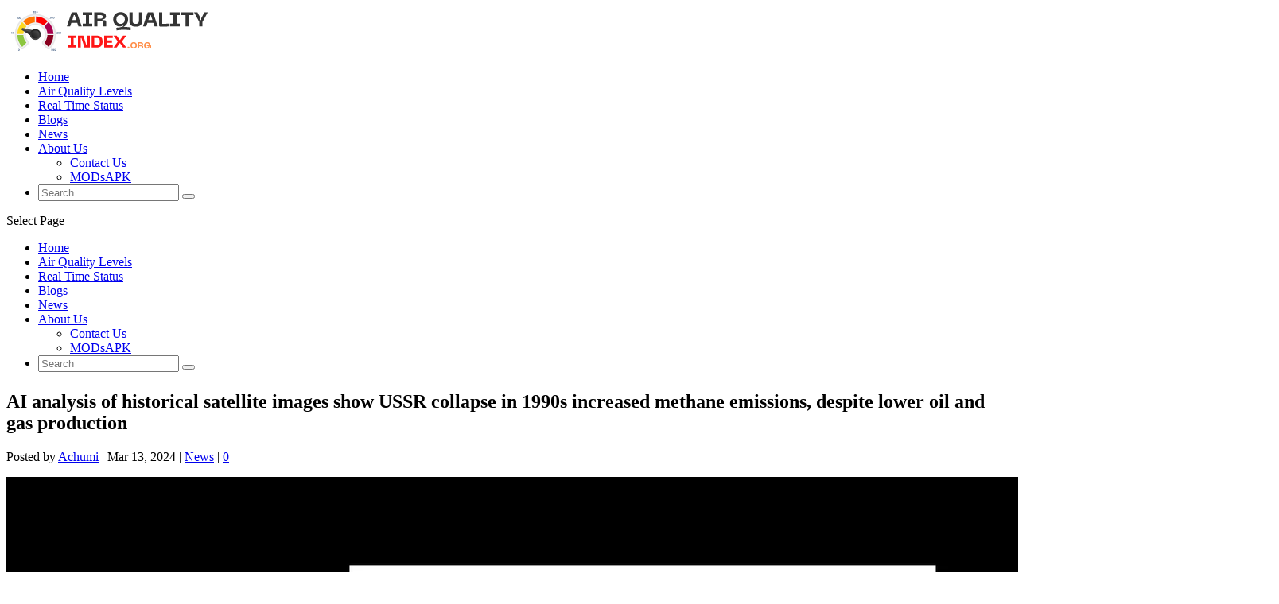

--- FILE ---
content_type: text/html; charset=UTF-8
request_url: https://airqualityindex.org/ai-analysis-of-historical-satellite-images-show-ussr-collapse-in-1990s-increased-methane-emissions-despite-lower-oil-and-gas-production/
body_size: 12848
content:
<!DOCTYPE html>
<!--[if IE 6]><html id="ie6" lang="en-US">
<![endif]-->
<!--[if IE 7]><html id="ie7" lang="en-US">
<![endif]-->
<!--[if IE 8]><html id="ie8" lang="en-US">
<![endif]-->
<!--[if !(IE 6) | !(IE 7) | !(IE 8)  ]><!--><html lang="en-US">
<!--<![endif]--><head><meta charset="UTF-8" /><meta http-equiv="X-UA-Compatible" content="IE=edge"><link rel="pingback" href="https://airqualityindex.org/xmlrpc.php" /><!--[if lt IE 9]> <script src="https://airqualityindex.org/wp-content/themes/Extra/scripts/ext/html5.js" type="text/javascript"></script> <![endif]--> <script data-optimized="1" type="text/javascript">document.documentElement.className='js'</script> <title>AI analysis of historical satellite images show USSR collapse in 1990s increased methane emissions, despite lower oil and gas production</title><meta name='robots' content='max-image-preview:large' /><meta name="google-site-verification" content="nbMvCIx-JYXyZF0OcpTsy8dMNiWu5D-jBzYVRqi_Hy4" /><link rel='dns-prefetch' href='//www.googletagmanager.com' /><link rel='dns-prefetch' href='//fonts.googleapis.com' /><link rel='dns-prefetch' href='//pagead2.googlesyndication.com' /><link rel="alternate" type="application/rss+xml" title="Air Quality Index  &raquo; Feed" href="https://airqualityindex.org/feed/" /><link rel="alternate" type="application/rss+xml" title="Air Quality Index  &raquo; Comments Feed" href="https://airqualityindex.org/comments/feed/" /><meta content="Extra v.4.17.4" name="generator"/><link rel='stylesheet' id='litespeed-cache-dummy-css'  href='https://airqualityindex.org/wp-content/plugins/litespeed-cache/assets/css/litespeed-dummy.css?ver=6.0.11' type='text/css' media='all' /> <script type='text/javascript' src='https://airqualityindex.org/wp-includes/js/jquery/jquery.min.js?ver=3.6.0' id='jquery-core-js'></script> <script data-optimized="1" type='text/javascript' src='https://airqualityindex.org/wp-content/litespeed/js/a2db0a6eba12f624f7302acf7863e454.js?ver=d3e69' id='jquery-migrate-js'></script> <script data-optimized="1" type='text/javascript' src='https://airqualityindex.org/wp-content/litespeed/js/9bd8be3f711a99b5982806d1fcaef922.js?ver=1ce3e' id='wp_automatic_gallery-js'></script> 
 <script type='text/javascript' src='https://www.googletagmanager.com/gtag/js?id=G-0GSK64XBJH' id='google_gtagjs-js' async></script> <script type='text/javascript' id='google_gtagjs-js-after'>window.dataLayer = window.dataLayer || [];function gtag(){dataLayer.push(arguments);}
gtag("set","linker",{"domains":["airqualityindex.org"]});
gtag("js", new Date());
gtag("set", "developer_id.dZTNiMT", true);
gtag("config", "G-0GSK64XBJH");</script> <link rel="https://api.w.org/" href="https://airqualityindex.org/wp-json/" /><link rel="alternate" type="application/json" href="https://airqualityindex.org/wp-json/wp/v2/posts/5188" /><link rel="EditURI" type="application/rsd+xml" title="RSD" href="https://airqualityindex.org/xmlrpc.php?rsd" /><link rel="wlwmanifest" type="application/wlwmanifest+xml" href="https://airqualityindex.org/wp-includes/wlwmanifest.xml" /><meta name="generator" content="WordPress 6.0.11" /><meta name="generator" content="Everest Forms 3.4.1" /><link rel='shortlink' href='https://airqualityindex.org/?p=5188' /><link rel="alternate" type="application/json+oembed" href="https://airqualityindex.org/wp-json/oembed/1.0/embed?url=https%3A%2F%2Fairqualityindex.org%2Fai-analysis-of-historical-satellite-images-show-ussr-collapse-in-1990s-increased-methane-emissions-despite-lower-oil-and-gas-production%2F" /><link rel="alternate" type="text/xml+oembed" href="https://airqualityindex.org/wp-json/oembed/1.0/embed?url=https%3A%2F%2Fairqualityindex.org%2Fai-analysis-of-historical-satellite-images-show-ussr-collapse-in-1990s-increased-methane-emissions-despite-lower-oil-and-gas-production%2F&#038;format=xml" /><meta name="generator" content="Site Kit by Google 1.170.0" /><meta name="viewport" content="width=device-width, initial-scale=1.0, maximum-scale=1.0, user-scalable=1" /><meta name="google-adsense-platform-account" content="ca-host-pub-2644536267352236"><meta name="google-adsense-platform-domain" content="sitekit.withgoogle.com"><meta name="description" content="The collapse of the former Soviet Union in 1991 had social, political and economic effects worldwide. Among them was a suspected role in slowing human-generated methane emissions. Methane had been rising steadily in the atmosphere until about 1990. Atmospheric scientists theorized that economic collapse in the former USSR led to less oil and gas production,&hellip;" /> <script async="async" src="https://pagead2.googlesyndication.com/pagead/js/adsbygoogle.js?client=ca-pub-4099933458826924&amp;host=ca-host-pub-2644536267352236" crossorigin="anonymous" type="text/javascript"></script>  <script async src="https://pagead2.googlesyndication.com/pagead/js/adsbygoogle.js?client=ca-pub-4099933458826924" crossorigin="anonymous"></script> <script>var year=new Date();year=year.getFullYear();jQuery(function($){$('#footer-info').html('&copy; '+year+' <a href="https://airqualityindex.org">Air Quality Index</a> | All Rights Reserved ')})</script><link rel="icon" href="https://airqualityindex.org/wp-content/uploads/2022/05/cropped-AQI-1-32x32.png" sizes="32x32" /><link rel="icon" href="https://airqualityindex.org/wp-content/uploads/2022/05/cropped-AQI-1-192x192.png" sizes="192x192" /><link rel="apple-touch-icon" href="https://airqualityindex.org/wp-content/uploads/2022/05/cropped-AQI-1-180x180.png" /><meta name="msapplication-TileImage" content="https://airqualityindex.org/wp-content/uploads/2022/05/cropped-AQI-1-270x270.png" /><style id="et-critical-inline-css"></style><link rel="preload" as="image" href="https://nypost.com/wp-content/uploads/sites/2/2025/04/102876145.jpg?quality=90&#038;strip=all"><link rel="preload" as="image" href="https://nypost.com/wp-content/uploads/sites/2/2023/06/GettyImages-1153136434.jpg?w=1024"><link rel="preload" as="image" href="https://nypost.com/wp-content/uploads/sites/2/2023/05/NYPICHPDPICT000011902094.jpg?w=1024"></head><body class="post-template-default single single-post postid-5188 single-format-standard wp-custom-logo everest-forms-no-js et_extra et_fixed_nav et_pb_gutters3 et_primary_nav_dropdown_animation_Default et_secondary_nav_dropdown_animation_Default with_sidebar with_sidebar_right et_includes_sidebar et-db">
<svg xmlns="http://www.w3.org/2000/svg" viewBox="0 0 0 0" width="0" height="0" focusable="false" role="none" style="visibility: hidden; position: absolute; left: -9999px; overflow: hidden;" ><defs><filter id="wp-duotone-dark-grayscale"><feColorMatrix color-interpolation-filters="sRGB" type="matrix" values=" .299 .587 .114 0 0 .299 .587 .114 0 0 .299 .587 .114 0 0 .299 .587 .114 0 0 " /><feComponentTransfer color-interpolation-filters="sRGB" ><feFuncR type="table" tableValues="0 0.49803921568627" /><feFuncG type="table" tableValues="0 0.49803921568627" /><feFuncB type="table" tableValues="0 0.49803921568627" /><feFuncA type="table" tableValues="1 1" /></feComponentTransfer><feComposite in2="SourceGraphic" operator="in" /></filter></defs></svg><svg xmlns="http://www.w3.org/2000/svg" viewBox="0 0 0 0" width="0" height="0" focusable="false" role="none" style="visibility: hidden; position: absolute; left: -9999px; overflow: hidden;" ><defs><filter id="wp-duotone-grayscale"><feColorMatrix color-interpolation-filters="sRGB" type="matrix" values=" .299 .587 .114 0 0 .299 .587 .114 0 0 .299 .587 .114 0 0 .299 .587 .114 0 0 " /><feComponentTransfer color-interpolation-filters="sRGB" ><feFuncR type="table" tableValues="0 1" /><feFuncG type="table" tableValues="0 1" /><feFuncB type="table" tableValues="0 1" /><feFuncA type="table" tableValues="1 1" /></feComponentTransfer><feComposite in2="SourceGraphic" operator="in" /></filter></defs></svg><svg xmlns="http://www.w3.org/2000/svg" viewBox="0 0 0 0" width="0" height="0" focusable="false" role="none" style="visibility: hidden; position: absolute; left: -9999px; overflow: hidden;" ><defs><filter id="wp-duotone-purple-yellow"><feColorMatrix color-interpolation-filters="sRGB" type="matrix" values=" .299 .587 .114 0 0 .299 .587 .114 0 0 .299 .587 .114 0 0 .299 .587 .114 0 0 " /><feComponentTransfer color-interpolation-filters="sRGB" ><feFuncR type="table" tableValues="0.54901960784314 0.98823529411765" /><feFuncG type="table" tableValues="0 1" /><feFuncB type="table" tableValues="0.71764705882353 0.25490196078431" /><feFuncA type="table" tableValues="1 1" /></feComponentTransfer><feComposite in2="SourceGraphic" operator="in" /></filter></defs></svg><svg xmlns="http://www.w3.org/2000/svg" viewBox="0 0 0 0" width="0" height="0" focusable="false" role="none" style="visibility: hidden; position: absolute; left: -9999px; overflow: hidden;" ><defs><filter id="wp-duotone-blue-red"><feColorMatrix color-interpolation-filters="sRGB" type="matrix" values=" .299 .587 .114 0 0 .299 .587 .114 0 0 .299 .587 .114 0 0 .299 .587 .114 0 0 " /><feComponentTransfer color-interpolation-filters="sRGB" ><feFuncR type="table" tableValues="0 1" /><feFuncG type="table" tableValues="0 0.27843137254902" /><feFuncB type="table" tableValues="0.5921568627451 0.27843137254902" /><feFuncA type="table" tableValues="1 1" /></feComponentTransfer><feComposite in2="SourceGraphic" operator="in" /></filter></defs></svg><svg xmlns="http://www.w3.org/2000/svg" viewBox="0 0 0 0" width="0" height="0" focusable="false" role="none" style="visibility: hidden; position: absolute; left: -9999px; overflow: hidden;" ><defs><filter id="wp-duotone-midnight"><feColorMatrix color-interpolation-filters="sRGB" type="matrix" values=" .299 .587 .114 0 0 .299 .587 .114 0 0 .299 .587 .114 0 0 .299 .587 .114 0 0 " /><feComponentTransfer color-interpolation-filters="sRGB" ><feFuncR type="table" tableValues="0 0" /><feFuncG type="table" tableValues="0 0.64705882352941" /><feFuncB type="table" tableValues="0 1" /><feFuncA type="table" tableValues="1 1" /></feComponentTransfer><feComposite in2="SourceGraphic" operator="in" /></filter></defs></svg><svg xmlns="http://www.w3.org/2000/svg" viewBox="0 0 0 0" width="0" height="0" focusable="false" role="none" style="visibility: hidden; position: absolute; left: -9999px; overflow: hidden;" ><defs><filter id="wp-duotone-magenta-yellow"><feColorMatrix color-interpolation-filters="sRGB" type="matrix" values=" .299 .587 .114 0 0 .299 .587 .114 0 0 .299 .587 .114 0 0 .299 .587 .114 0 0 " /><feComponentTransfer color-interpolation-filters="sRGB" ><feFuncR type="table" tableValues="0.78039215686275 1" /><feFuncG type="table" tableValues="0 0.94901960784314" /><feFuncB type="table" tableValues="0.35294117647059 0.47058823529412" /><feFuncA type="table" tableValues="1 1" /></feComponentTransfer><feComposite in2="SourceGraphic" operator="in" /></filter></defs></svg><svg xmlns="http://www.w3.org/2000/svg" viewBox="0 0 0 0" width="0" height="0" focusable="false" role="none" style="visibility: hidden; position: absolute; left: -9999px; overflow: hidden;" ><defs><filter id="wp-duotone-purple-green"><feColorMatrix color-interpolation-filters="sRGB" type="matrix" values=" .299 .587 .114 0 0 .299 .587 .114 0 0 .299 .587 .114 0 0 .299 .587 .114 0 0 " /><feComponentTransfer color-interpolation-filters="sRGB" ><feFuncR type="table" tableValues="0.65098039215686 0.40392156862745" /><feFuncG type="table" tableValues="0 1" /><feFuncB type="table" tableValues="0.44705882352941 0.4" /><feFuncA type="table" tableValues="1 1" /></feComponentTransfer><feComposite in2="SourceGraphic" operator="in" /></filter></defs></svg><svg xmlns="http://www.w3.org/2000/svg" viewBox="0 0 0 0" width="0" height="0" focusable="false" role="none" style="visibility: hidden; position: absolute; left: -9999px; overflow: hidden;" ><defs><filter id="wp-duotone-blue-orange"><feColorMatrix color-interpolation-filters="sRGB" type="matrix" values=" .299 .587 .114 0 0 .299 .587 .114 0 0 .299 .587 .114 0 0 .299 .587 .114 0 0 " /><feComponentTransfer color-interpolation-filters="sRGB" ><feFuncR type="table" tableValues="0.098039215686275 1" /><feFuncG type="table" tableValues="0 0.66274509803922" /><feFuncB type="table" tableValues="0.84705882352941 0.41960784313725" /><feFuncA type="table" tableValues="1 1" /></feComponentTransfer><feComposite in2="SourceGraphic" operator="in" /></filter></defs></svg><div id="page-container" class="page-container"><header class="header left-right"><div id="main-header-wrapper"><div id="main-header" data-fixed-height="80"><div class="container">
<a class="logo" href="https://airqualityindex.org/" data-fixed-height="51">
<img src="https://airqualityindex.org/wp-content/uploads/2022/05/AQI.svg" width="260" height="60" alt="Air Quality Index " id="logo" />
</a><div id="et-navigation" class=""><ul id="et-menu" class="nav"><li id="menu-item-3207" class="menu-item menu-item-type-custom menu-item-object-custom menu-item-home menu-item-3207"><a href="https://airqualityindex.org">Home</a></li><li id="menu-item-3208" class="menu-item menu-item-type-post_type menu-item-object-page menu-item-3208"><a href="https://airqualityindex.org/air-quality-levels/">Air Quality Levels</a></li><li id="menu-item-3209" class="menu-item menu-item-type-post_type menu-item-object-page menu-item-3209"><a href="https://airqualityindex.org/air-quality-map/">Real Time Status</a></li><li id="menu-item-4256" class="menu-item menu-item-type-post_type menu-item-object-page menu-item-4256"><a href="https://airqualityindex.org/blogs/">Blogs</a></li><li id="menu-item-3210" class="menu-item menu-item-type-taxonomy menu-item-object-category current-post-ancestor current-menu-parent current-post-parent menu-item-3210"><a href="https://airqualityindex.org/category/news/">News</a></li><li id="menu-item-5717" class="menu-item menu-item-type-post_type menu-item-object-page menu-item-has-children menu-item-5717"><a href="https://airqualityindex.org/about-us/">About Us</a><ul class="sub-menu"><li id="menu-item-5649" class="menu-item menu-item-type-post_type menu-item-object-page menu-item-5649"><a href="https://airqualityindex.org/contact-us/">Contact Us</a></li><li id="menu-item-5708" class="menu-item menu-item-type-post_type menu-item-object-page menu-item-5708"><a href="https://airqualityindex.org/modsapk/">MODsAPK</a></li></ul></li><li class="menu-item et-top-search-primary-menu-item" style=""><span id="et-search-icon" class="search-icon"></span><div class="et-top-search"><form role="search" class="et-search-form" method="get" action="https://airqualityindex.org/">
<input type="search" class="et-search-field" placeholder="Search" value="" name="s" title="Search for:" />
<button class="et-search-submit"></button></form></div></li></ul><div id="et-mobile-navigation">
<span class="show-menu"><div class="show-menu-button">
<span></span>
<span></span>
<span></span></div><p>Select Page</p>
</span><nav></nav></div></div></div></div></div></header><div id="main-content"><div class="container"><div id="content-area" class="clearfix"><div class="et_pb_extra_column_main"><article id="post-5188" class="module single-post-module post-5188 post type-post status-publish format-standard has-post-thumbnail hentry category-news tag-climate-global-warming-renewable-energy-atmosphere-energy-issues-environmental-policies-space-policy-stem-education et-has-post-format-content et_post_format-et-post-format-standard"><div class="post-header"><h1 class="entry-title">AI analysis of historical satellite images show USSR collapse in 1990s increased methane emissions, despite lower oil and gas production</h1><div class="post-meta vcard"><p>Posted by <a href="https://airqualityindex.org/author/hiki/" class="url fn" title="Posts by Achumi" rel="author">Achumi</a> | <span class="updated">Mar 13, 2024</span> | <a href="https://airqualityindex.org/category/news/" rel="tag">News</a> | <a class="comments-link" href="https://airqualityindex.org/ai-analysis-of-historical-satellite-images-show-ussr-collapse-in-1990s-increased-methane-emissions-despite-lower-oil-and-gas-production/#comments">0 <span title="comment count" class="comment-bubble post-meta-icon"></span></a></p></div></div><div class="post-thumbnail header">
<img src="https://airqualityindex.org/wp-content/uploads/2022/06/AQI.png" alt="AI analysis of historical satellite images show USSR collapse in 1990s increased methane emissions, despite lower oil and gas production" /></div><div class="post-wrap"><div class="post-content entry-content"><p></p><p id="first">The collapse of the former Soviet Union in 1991 had social, political and economic effects worldwide. Among them was a suspected role in slowing human-generated methane emissions. Methane had been rising steadily in the atmosphere until about 1990. Atmospheric scientists theorized that economic collapse in the former USSR led to less oil and gas production, and thus a slowdown in the rise of global methane levels, which has since resumed.</p><div id="text"><p>But new University of Washington research uses early satellite records to dispute that assumption. The study, published March 12 in the <em>Proceedings of the National Academy of Sciences</em>, finds that methane emissions in Turkmenistan, a former Soviet republic and major oil producer, actually increased in the years following the dissolution of the Soviet Union.</p><p>&#8220;Methane has these enigmatic trends that we don&#8217;t really understand,&#8221; said senior author Alex Turner, a UW assistant professor of atmospheric sciences. &#8220;One that has always been fascinating is this slowdown in 1992. We find that the collapse of the Soviet Union seems to result, surprisingly, in an increase in methane emissions.&#8221;</p><p>Carbon dioxide is more important than methane for long-term global warming, but methane plays an important role in the shorter term. One molecule of methane has more heat-trapping power than CO2, and its half-life in the atmosphere is just a decade, meaning its levels can fluctuate.</p><p>In recent years, the rise of methane accelerated during COVID-19 lockdowns. Turner&#8217;s previous research showed that less driving and thus fewer vehicle emissions containing reactive nitrogen (an air pollutant) likely played a role, because pollution was no longer able to combine with methane molecules to remove them from the atmosphere.</p><p>The new study explores a longer-term conundrum: an abrupt slowing in the rise of methane concentrations in the atmosphere in 1992.</p><p>Methane&#8217;s sources can be hard to untangle since they include both natural sources, such as wetlands, and human-related sources, such as fossil fuels, landfills, livestock digestion and manure. Pockets of methane gas can also escape during extraction of other fossil fuels. Methane is sometimes even burned, or flared, if it is not the main target of exploration.</p><p>The new study focused on Turkmenistan, a central Asian oil-producing country where economic data show that gas production dropped by 85% between 1991 and 1998. This steep decline suggests it played a major role in the region&#8217;s overall drop in energy production. The country also has relatively little tree cover, making it a good candidate for satellite observations.</p><p>The authors used images of Turkmenistan taken by NASA&#8217;s Landsat-5 satellite, one of the first Earth-observing satellites. First author Tai-Long He, a postdoctoral researcher in atmospheric sciences at the UW, and co-author Ryan Boyd, a former UW undergraduate, identified methane emissions in satellite images and then trained an AI model to catalog similar methane plumes in the entire data set.</p><p>&#8220;Our field has a lot of data sets, but we don&#8217;t have very efficient tools to analyze them,&#8221; said He. &#8220;This will become worse in the future with more satellites being launched, so we need the help of AI to improve our understanding of atmospheric phenomena.&#8221;</p><p>Their technique identified 776 plumes over the 25-year period from 1986 to 2011. Analysis shows methane plumes grew in size and became more frequent after 1991, when economic data for Turkmenistan show a decrease in gas production. In some oil and gas basins, methane plumes appeared in 80% to 100% of the clear-sky images during the post-collapse period.</p><p>The authors speculate that reasons might include failing infrastructure, broken components, less oversight of oil and gas wells, and fewer export routes, which led to more deliberate or unintentional off-gassing.</p><p>&#8220;The year 1994 stands out as the year with the largest methane emissions,&#8221; Turner said. &#8220;That&#8217;s fascinating, because that&#8217;s the year that Russia refused to allow Turkmenistan to pump gas through its pipelines to European markets. So we think the gas production was still reasonably high, but they couldn&#8217;t sell their gas to anyone, resulting in more methane venting to the atmosphere.&#8221;</p><p>The authors suspect the rest of the former Soviet republics would show similar trends to Turkmenistan, but they can&#8217;t yet say for certain.</p><p>&#8220;More broadly, it begs the question of what drove the 1990s slowdown in atmospheric methane,&#8221; Turner said. &#8220;I don&#8217;t actually know. But when we started this work, I expected to confirm the hypothesis. So it was a pretty surprising finding.&#8221;</p><p>The other co-author is Daniel Varon, a research scientist at Harvard University. Boyd is now a graduate student at Princeton University. This research was funded by NASA, a grant from the Schmidt Futures program and the Environmental Defense Fund, a nonprofit based in New York City.</p></div><p><a href="https://www.sciencedaily.com/releases/2024/03/240312221011.htm">Source link </a></p></div></div><div class="post-footer"><div class="social-icons ed-social-share-icons"><p class="share-title">Share:</p>
<a href="http://www.facebook.com/sharer.php?u=https://airqualityindex.org/ai-analysis-of-historical-satellite-images-show-ussr-collapse-in-1990s-increased-methane-emissions-despite-lower-oil-and-gas-production/&#038;t=AI%20analysis%20of%20historical%20satellite%20images%20show%20USSR%20collapse%20in%201990s%20increased%20methane%20emissions%2C%20despite%20lower%20oil%20and%20gas%20production" class="social-share-link" title="Share &quot;AI analysis of historical satellite images show USSR collapse in 1990s increased methane emissions, despite lower oil and gas production&quot; via Facebook" data-network-name="facebook" data-share-title="AI analysis of historical satellite images show USSR collapse in 1990s increased methane emissions, despite lower oil and gas production" data-share-url="https://airqualityindex.org/ai-analysis-of-historical-satellite-images-show-ussr-collapse-in-1990s-increased-methane-emissions-despite-lower-oil-and-gas-production/">
<span class="et-extra-icon et-extra-icon-facebook et-extra-icon-background-hover" ></span>
</a><a href="http://twitter.com/intent/tweet?text=AI%20analysis%20of%20historical%20satellite%20images%20show%20USSR%20collapse%20in%201990s%20increased%20methane%20emissions%2C%20despite%20lower%20oil%20and%20gas%20production%20https://airqualityindex.org/ai-analysis-of-historical-satellite-images-show-ussr-collapse-in-1990s-increased-methane-emissions-despite-lower-oil-and-gas-production/" class="social-share-link" title="Share &quot;AI analysis of historical satellite images show USSR collapse in 1990s increased methane emissions, despite lower oil and gas production&quot; via Twitter" data-network-name="twitter" data-share-title="AI analysis of historical satellite images show USSR collapse in 1990s increased methane emissions, despite lower oil and gas production" data-share-url="https://airqualityindex.org/ai-analysis-of-historical-satellite-images-show-ussr-collapse-in-1990s-increased-methane-emissions-despite-lower-oil-and-gas-production/">
<span class="et-extra-icon et-extra-icon-twitter et-extra-icon-background-hover" ></span>
</a><a href="https://www.tumblr.com/share?v=3&#038;u=https://airqualityindex.org/ai-analysis-of-historical-satellite-images-show-ussr-collapse-in-1990s-increased-methane-emissions-despite-lower-oil-and-gas-production/&#038;t=AI%20analysis%20of%20historical%20satellite%20images%20show%20USSR%20collapse%20in%201990s%20increased%20methane%20emissions%2C%20despite%20lower%20oil%20and%20gas%20production" class="social-share-link" title="Share &quot;AI analysis of historical satellite images show USSR collapse in 1990s increased methane emissions, despite lower oil and gas production&quot; via Tumblr" data-network-name="tumblr" data-share-title="AI analysis of historical satellite images show USSR collapse in 1990s increased methane emissions, despite lower oil and gas production" data-share-url="https://airqualityindex.org/ai-analysis-of-historical-satellite-images-show-ussr-collapse-in-1990s-increased-methane-emissions-despite-lower-oil-and-gas-production/">
<span class="et-extra-icon et-extra-icon-tumblr et-extra-icon-background-hover" ></span>
</a><a href="http://www.pinterest.com/pin/create/button/?url=https://airqualityindex.org/ai-analysis-of-historical-satellite-images-show-ussr-collapse-in-1990s-increased-methane-emissions-despite-lower-oil-and-gas-production/&#038;description=AI%20analysis%20of%20historical%20satellite%20images%20show%20USSR%20collapse%20in%201990s%20increased%20methane%20emissions%2C%20despite%20lower%20oil%20and%20gas%20production&#038;media=https://airqualityindex.org/wp-content/uploads/2022/06/AQI-150x150.png" class="social-share-link" title="Share &quot;AI analysis of historical satellite images show USSR collapse in 1990s increased methane emissions, despite lower oil and gas production&quot; via Pinterest" data-network-name="pinterest" data-share-title="AI analysis of historical satellite images show USSR collapse in 1990s increased methane emissions, despite lower oil and gas production" data-share-url="https://airqualityindex.org/ai-analysis-of-historical-satellite-images-show-ussr-collapse-in-1990s-increased-methane-emissions-despite-lower-oil-and-gas-production/">
<span class="et-extra-icon et-extra-icon-pinterest et-extra-icon-background-hover" ></span>
</a><a href="http://www.linkedin.com/shareArticle?mini=true&#038;url=https://airqualityindex.org/ai-analysis-of-historical-satellite-images-show-ussr-collapse-in-1990s-increased-methane-emissions-despite-lower-oil-and-gas-production/&#038;title=AI%20analysis%20of%20historical%20satellite%20images%20show%20USSR%20collapse%20in%201990s%20increased%20methane%20emissions%2C%20despite%20lower%20oil%20and%20gas%20production" class="social-share-link" title="Share &quot;AI analysis of historical satellite images show USSR collapse in 1990s increased methane emissions, despite lower oil and gas production&quot; via LinkedIn" data-network-name="linkedin" data-share-title="AI analysis of historical satellite images show USSR collapse in 1990s increased methane emissions, despite lower oil and gas production" data-share-url="https://airqualityindex.org/ai-analysis-of-historical-satellite-images-show-ussr-collapse-in-1990s-increased-methane-emissions-despite-lower-oil-and-gas-production/">
<span class="et-extra-icon et-extra-icon-linkedin et-extra-icon-background-hover" ></span>
</a></div></div></article><nav class="post-nav"><div class="nav-links clearfix"><div class="nav-link nav-link-prev">
<a href="https://airqualityindex.org/guerdy-abraira-says-shaved-head-is-here-to-stay-after-breast-cancer-battle/" rel="prev"><span class="button">Previous</span><span class="title">Guerdy Abraira says shaved head is &#8216;here to stay&#8217; after breast cancer battle</span></a></div><div class="nav-link nav-link-next">
<a href="https://airqualityindex.org/how-to-babyproof-and-reorganize-your-home/" rel="next"><span class="button">Next</span><span class="title">How to babyproof and reorganize your home</span></a></div></div></nav><div class="et_extra_other_module related-posts"><div class="related-posts-header"><h3>Related Posts</h3></div><div class="related-posts-content clearfix"><div class="related-post"><div class="featured-image"><a href="https://airqualityindex.org/alaskans-buy-protective-gear-for-pets-as-mount-spurr-volcano-eruption-looms/" title="Alaskans buy protective gear for pets as Mount Spurr volcano eruption looms" class="post-thumbnail">
<img post-id="6164" fifu-featured="1" src="https://nypost.com/wp-content/uploads/sites/2/2025/04/102876145.jpg?quality=90&amp;strip=all" alt="Alaskans buy protective gear for pets as Mount Spurr volcano eruption looms" title="Alaskans buy protective gear for pets as Mount Spurr volcano eruption looms" /><span class="et_pb_extra_overlay"></span>
</a></div><h4 class="title"><a href="https://airqualityindex.org/alaskans-buy-protective-gear-for-pets-as-mount-spurr-volcano-eruption-looms/">Alaskans buy protective gear for pets as Mount Spurr volcano eruption looms</a></h4><p class="date"><span class="updated">April 17, 2025</span></p></div><div class="related-post"><div class="featured-image"><a href="https://airqualityindex.org/imelda-marcos-is-the-new-first-lady-of-theater/" title="Imelda Marcos is the new first lady of theater" class="post-thumbnail">
<img post-id="4314" fifu-featured="1" src="https://nypost.com/wp-content/uploads/sites/2/2023/06/GettyImages-1153136434.jpg?w=1024" alt="Imelda Marcos is the new first lady of theater" title="Imelda Marcos is the new first lady of theater" /><span class="et_pb_extra_overlay"></span>
</a></div><h4 class="title"><a href="https://airqualityindex.org/imelda-marcos-is-the-new-first-lady-of-theater/">Imelda Marcos is the new first lady of theater</a></h4><p class="date"><span class="updated">June 28, 2023</span></p></div><div class="related-post"><div class="featured-image"><a href="https://airqualityindex.org/new-yorkers-may-smell-smoke-from-canadian-wildfires-this-week/" title="New Yorkers may smell smoke from Canadian wildfires this week" class="post-thumbnail">
<img post-id="4148" fifu-featured="1" src="https://nypost.com/wp-content/uploads/sites/2/2023/05/NYPICHPDPICT000011902094.jpg?w=1024" alt="New Yorkers may smell smoke from Canadian wildfires this week" title="New Yorkers may smell smoke from Canadian wildfires this week" /><span class="et_pb_extra_overlay"></span>
</a></div><h4 class="title"><a href="https://airqualityindex.org/new-yorkers-may-smell-smoke-from-canadian-wildfires-this-week/">New Yorkers may smell smoke from Canadian wildfires this week</a></h4><p class="date"><span class="updated">May 31, 2023</span></p></div><div class="related-post"><div class="featured-image"><a href="https://airqualityindex.org/reaction-insights-help-make-sustainable-liquid-fuels-sciencedaily/" title="Reaction insights help make sustainable liquid fuels &#8212; ScienceDaily" class="post-thumbnail">
<img src="https://airqualityindex.org/wp-content/uploads/2022/06/AQI.png" alt="Reaction insights help make sustainable liquid fuels &#8212; ScienceDaily" /><span class="et_pb_extra_overlay"></span>
</a></div><h4 class="title"><a href="https://airqualityindex.org/reaction-insights-help-make-sustainable-liquid-fuels-sciencedaily/">Reaction insights help make sustainable liquid fuels &#8212; ScienceDaily</a></h4><p class="date"><span class="updated">June 27, 2022</span></p></div></div></div></div><div class="et_pb_extra_column_sidebar"><div id="et-recent-posts-3" class="et_pb_widget widget_et_recent_entries"><h4 class="widgettitle">Latest Posts</h4><ul class="widget_list"><li><div class="post_info">
<a href="https://airqualityindex.org/heated-rivalry-star-hudson-williams-was-the-mvp-of-milan-fashion-week/" class="title">&#8216;Heated Rivalry&#8217; star Hudson Williams was the MVP of Milan Fashion Week</a><div class="post-meta">
<a href="https://airqualityindex.org/category/news/" rel="tag">News</a></div></div></li><li><div class="post_info">
<a href="https://airqualityindex.org/exclusive-is-the-longevity-movement-promising-too-much/" class="title">Exclusive | Is the longevity movement promising too much?</a><div class="post-meta">
<a href="https://airqualityindex.org/category/news/" rel="tag">News</a></div></div></li><li><div class="post_info">
<a href="https://airqualityindex.org/the-worlds-mountains-are-warming-faster-than-anyone-expected/" class="title">The world’s mountains are warming faster than anyone expected</a><div class="post-meta">
<a href="https://airqualityindex.org/category/news/" rel="tag">News</a></div></div></li><li><div class="post_info">
<a href="https://airqualityindex.org/post-workout-fingernails-10-times-dirtier-than-a-toilet-seat/" class="title">Post-workout fingernails 10 times dirtier than a toilet seat</a><div class="post-meta">
<a href="https://airqualityindex.org/category/news/" rel="tag">News</a></div></div></li><li><div class="post_info">
<a href="https://airqualityindex.org/channing-tatum-bringing-magic-mike-live-stage-show-to-new-york/" class="title">Channing Tatum bringing &#8216;Magic Mike&#8217; live stage show to New York</a><div class="post-meta">
<a href="https://airqualityindex.org/category/news/" rel="tag">News</a></div></div></li></ul></div><div id="categories-5" class="et_pb_widget widget_categories"><h4 class="widgettitle">Categories</h4><ul><li class="cat-item cat-item-150"><a href="https://airqualityindex.org/category/guide/">Beginners Guide</a></li><li class="cat-item cat-item-2917"><a href="https://airqualityindex.org/category/blogs/">Blogs</a></li><li class="cat-item cat-item-46"><a href="https://airqualityindex.org/category/health/">Health</a></li><li class="cat-item cat-item-90"><a href="https://airqualityindex.org/category/news/">News</a></li></ul></div><div id="block-45" class="et_pb_widget widget_block"><div class="wp-block-media-text alignwide is-stacked-on-mobile"><figure class="wp-block-media-text__media"><img loading="lazy" width="260" height="60" src="https://airqualityindex.org/wp-content/uploads/2022/05/AQI.svg" alt="Air Quality Index" class="wp-image-486 size-full"/></figure><div class="wp-block-media-text__content"><p>At Air Quality Index, we bring you the latest Air Quality, Air Pollution News and all the best reviews and guides of Air Purifiers.</p></div></div></div><div id="calendar-2" class="et_pb_widget widget_calendar"><h4 class="widgettitle">Calendar</h4><div id="calendar_wrap" class="calendar_wrap"><table id="wp-calendar" class="wp-calendar-table"><caption>January 2026</caption><thead><tr><th scope="col" title="Monday">M</th><th scope="col" title="Tuesday">T</th><th scope="col" title="Wednesday">W</th><th scope="col" title="Thursday">T</th><th scope="col" title="Friday">F</th><th scope="col" title="Saturday">S</th><th scope="col" title="Sunday">S</th></tr></thead><tbody><tr><td colspan="3" class="pad">&nbsp;</td><td>1</td><td><a href="https://airqualityindex.org/2026/01/02/" aria-label="Posts published on January 2, 2026">2</a></td><td>3</td><td>4</td></tr><tr><td><a href="https://airqualityindex.org/2026/01/05/" aria-label="Posts published on January 5, 2026">5</a></td><td><a href="https://airqualityindex.org/2026/01/06/" aria-label="Posts published on January 6, 2026">6</a></td><td>7</td><td>8</td><td>9</td><td>10</td><td><a href="https://airqualityindex.org/2026/01/11/" aria-label="Posts published on January 11, 2026">11</a></td></tr><tr><td>12</td><td><a href="https://airqualityindex.org/2026/01/13/" aria-label="Posts published on January 13, 2026">13</a></td><td>14</td><td><a href="https://airqualityindex.org/2026/01/15/" aria-label="Posts published on January 15, 2026">15</a></td><td><a href="https://airqualityindex.org/2026/01/16/" aria-label="Posts published on January 16, 2026">16</a></td><td><a href="https://airqualityindex.org/2026/01/17/" aria-label="Posts published on January 17, 2026">17</a></td><td><a href="https://airqualityindex.org/2026/01/18/" aria-label="Posts published on January 18, 2026">18</a></td></tr><tr><td><a href="https://airqualityindex.org/2026/01/19/" aria-label="Posts published on January 19, 2026">19</a></td><td><a href="https://airqualityindex.org/2026/01/20/" aria-label="Posts published on January 20, 2026">20</a></td><td id="today"><a href="https://airqualityindex.org/2026/01/21/" aria-label="Posts published on January 21, 2026">21</a></td><td>22</td><td>23</td><td>24</td><td>25</td></tr><tr><td>26</td><td>27</td><td>28</td><td>29</td><td>30</td><td>31</td><td class="pad" colspan="1">&nbsp;</td></tr></tbody></table><nav aria-label="Previous and next months" class="wp-calendar-nav">
<span class="wp-calendar-nav-prev"><a href="https://airqualityindex.org/2025/12/">&laquo; Dec</a></span>
<span class="pad">&nbsp;</span>
<span class="wp-calendar-nav-next">&nbsp;</span></nav></div></div><div id="block-48" class="et_pb_widget widget_block"><div id="map" style="height:380px;"> <script src="https://maps.googleapis.com/maps/api/js"></script> <p></p><p><script><br/>var map=new google.maps.Map(document.getElementById('map'),{<br/>center:new google.maps.LatLng(51.505,-0.09),<br/>mapTypeId:google.maps.MapTypeId.ROADMAP,<br/>zoom:11<br/>});</p><p>var t=new Date().getTime();<br/>var waqiMapOverlay=new google.maps.ImageMapType({<br/>getTileUrl:function(coord,zoom){<br/>return'https://tiles.aqicn.org/tiles/usepa-aqi/'+zoom+"/"+coord.x+"/"+coord.y+".png?token=6f20a1f116f6c1c59dc53f3f2c4618165f5bab47";<br/>},<br/>name:"Air  Quality",<br/>});</p><p>map.overlayMapTypes.insertAt(0,waqiMapOverlay);<br/></script></p></div></div><div id="block-49" class="et_pb_widget widget_block widget_text"><p style="font-size:24px"><strong>City Status</strong></p></div><div id="block-50" class="et_pb_widget widget_block"><script data-optimized="1" type='text/javascript' src='https://airqualityindex.org/wp-content/litespeed/js/aa88a2c4c5cadb1e2414ca5548a3fc39.js?ver=3fc39'></script><noscript>Not seeing a widget? (<a href='https://aqicn.org/'>More info</a>)</noscript></div><div id="block-53" class="et_pb_widget widget_block"><iframe loading="lazy" title="Example 1" height="340" width="230" src="https://widget.airnow.gov/aq-dial-widget/?city=Raleigh&state=NC&country=USA" style="border: none; border-radius: 25px;"></iframe></div></div></div></div></div><footer id="footer" class="footer_columns_3"><div id="footer-bottom"><div class="container"><p id="footer-info">Designed by <a href="http://www.elegantthemes.com" title="Premium WordPress Themes">Elegant Themes</a> | Powered by <a href="http://www.wordpress.org">WordPress</a></p><div id="footer-nav"><ul id="footer-menu" class="bottom-nav"><li id="menu-item-2872" class="menu-item menu-item-type-post_type menu-item-object-page menu-item-2872"><a href="https://airqualityindex.org/home/">Home</a></li><li id="menu-item-2873" class="menu-item menu-item-type-post_type menu-item-object-page menu-item-2873"><a href="https://airqualityindex.org/modsapk/">MODsAPK</a></li><li id="menu-item-2876" class="menu-item menu-item-type-post_type menu-item-object-page menu-item-2876"><a href="https://airqualityindex.org/disclaimer/">Disclaimer</a></li><li id="menu-item-2874" class="menu-item menu-item-type-post_type menu-item-object-page menu-item-privacy-policy menu-item-2874"><a href="https://airqualityindex.org/privacy-policy/">Privacy Policy</a></li><li id="menu-item-2875" class="menu-item menu-item-type-post_type menu-item-object-page menu-item-2875"><a href="https://airqualityindex.org/terms-and-conditions/">Terms and Conditions</a></li><li id="menu-item-3270" class="menu-item menu-item-type-custom menu-item-object-custom menu-item-3270"><a href="https://airqualityindex.org/sitemap-1.xml">Sitemap</a></li></ul></div></div></div></footer></div>  <script data-optimized="1" type="text/javascript">var c=document.body.className;c=c.replace(/everest-forms-no-js/,'everest-forms-js');document.body.className=c</script> <script data-optimized="1" type='text/javascript' src='https://airqualityindex.org/wp-content/litespeed/js/fdb813a1d1f0a12e5b36661215fb7009.js?ver=7a42c' id='splw-scripts-js'></script> <script data-optimized="1" type='text/javascript' src='https://airqualityindex.org/wp-content/litespeed/js/f19294f9fc0b67912a906fc8d0937dfd.js?ver=4c128' id='masonry-js'></script> <script data-optimized="1" type='text/javascript' id='extra-scripts-js-extra'>var EXTRA={"images_uri":"https:\/\/airqualityindex.org\/wp-content\/themes\/Extra\/images\/","ajaxurl":"https:\/\/airqualityindex.org\/wp-admin\/admin-ajax.php","your_rating":"Your Rating:","item_in_cart_count":"%d Item in Cart","items_in_cart_count":"%d Items in Cart","item_count":"%d Item","items_count":"%d Items","rating_nonce":"7be6e09c33","timeline_nonce":"2e920ba774","blog_feed_nonce":"908946071b","error":"There was a problem, please try again.","contact_error_name_required":"Name field cannot be empty.","contact_error_email_required":"Email field cannot be empty.","contact_error_email_invalid":"Please enter a valid email address.","is_ab_testing_active":"","is_cache_plugin_active":"no"};var et_builder_utils_params={"condition":{"diviTheme":!1,"extraTheme":!0},"scrollLocations":["app","top"],"builderScrollLocations":{"desktop":"app","tablet":"app","phone":"app"},"onloadScrollLocation":"app","builderType":"fe"};var et_frontend_scripts={"builderCssContainerPrefix":"#et-boc","builderCssLayoutPrefix":"#et-boc .et-l"};var et_pb_custom={"ajaxurl":"https:\/\/airqualityindex.org\/wp-admin\/admin-ajax.php","images_uri":"https:\/\/airqualityindex.org\/wp-content\/themes\/Extra\/images","builder_images_uri":"https:\/\/airqualityindex.org\/wp-content\/themes\/Extra\/includes\/builder\/images","et_frontend_nonce":"95587439cf","subscription_failed":"Please, check the fields below to make sure you entered the correct information.","et_ab_log_nonce":"d85e883858","fill_message":"Please, fill in the following fields:","contact_error_message":"Please, fix the following errors:","invalid":"Invalid email","captcha":"Captcha","prev":"Prev","previous":"Previous","next":"Next","wrong_captcha":"You entered the wrong number in captcha.","wrong_checkbox":"Checkbox","ignore_waypoints":"no","is_divi_theme_used":"","widget_search_selector":".widget_search","ab_tests":[],"is_ab_testing_active":"","page_id":"5188","unique_test_id":"","ab_bounce_rate":"5","is_cache_plugin_active":"no","is_shortcode_tracking":"","tinymce_uri":"https:\/\/airqualityindex.org\/wp-content\/themes\/Extra\/includes\/builder\/frontend-builder\/assets\/vendors","waypoints_options":[]};var et_pb_box_shadow_elements=[]</script> <script data-optimized="1" type='text/javascript' src='https://airqualityindex.org/wp-content/litespeed/js/372ac42f432c4e76583e2c517e767637.js?ver=c60f3' id='extra-scripts-js'></script> <script data-optimized="1" type='text/javascript' src='https://airqualityindex.org/wp-content/litespeed/js/8cc7ca52ffeeaeb50e1cd80b865a3fd5.js?ver=75c9e' id='fitvids-js'></script> <script data-optimized="1" type='text/javascript' src='https://airqualityindex.org/wp-content/litespeed/js/46e7593dbc4ffabcc9571ff80210f5ae.js?ver=42de4' id='et-core-common-js'></script> <script src='https://stats.wp.com/e-202604.js' defer></script> <script>_stq = window._stq || [];
		_stq.push([ 'view', {v:'ext',blog:'207233309',post:'5188',tz:'0',srv:'airqualityindex.org',j:'1:12.0.2'} ]);
		_stq.push([ 'clickTrackerInit', '207233309', '5188' ]);</script></body></html>
<!-- Page optimized by LiteSpeed Cache @2026-01-21 22:45:53 -->

<!-- Page cached by LiteSpeed Cache 7.7 on 2026-01-21 22:45:53 -->

--- FILE ---
content_type: text/html; charset=utf-8
request_url: https://www.google.com/recaptcha/api2/aframe
body_size: 267
content:
<!DOCTYPE HTML><html><head><meta http-equiv="content-type" content="text/html; charset=UTF-8"></head><body><script nonce="XHHoQvfnlksXckJu3PLlSQ">/** Anti-fraud and anti-abuse applications only. See google.com/recaptcha */ try{var clients={'sodar':'https://pagead2.googlesyndication.com/pagead/sodar?'};window.addEventListener("message",function(a){try{if(a.source===window.parent){var b=JSON.parse(a.data);var c=clients[b['id']];if(c){var d=document.createElement('img');d.src=c+b['params']+'&rc='+(localStorage.getItem("rc::a")?sessionStorage.getItem("rc::b"):"");window.document.body.appendChild(d);sessionStorage.setItem("rc::e",parseInt(sessionStorage.getItem("rc::e")||0)+1);localStorage.setItem("rc::h",'1769035558071');}}}catch(b){}});window.parent.postMessage("_grecaptcha_ready", "*");}catch(b){}</script></body></html>

--- FILE ---
content_type: image/svg+xml
request_url: https://widget.airnow.gov/aq-dial-widget/images/dial_not_available.svg
body_size: 53926
content:
<?xml version="1.0" encoding="UTF-8" standalone="no"?>
<!-- Generator: Adobe Illustrator 21.0.0, SVG Export Plug-In . SVG Version: 6.00 Build 0)  -->

<svg
   xmlns:dc="http://purl.org/dc/elements/1.1/"
   xmlns:cc="http://creativecommons.org/ns#"
   xmlns:rdf="http://www.w3.org/1999/02/22-rdf-syntax-ns#"
   xmlns:svg="http://www.w3.org/2000/svg"
   xmlns="http://www.w3.org/2000/svg"
   xmlns:sodipodi="http://sodipodi.sourceforge.net/DTD/sodipodi-0.dtd"
   xmlns:inkscape="http://www.inkscape.org/namespaces/inkscape"
   version="1.1"
   id="Layer_1"
   x="0px"
   y="0px"
   viewBox="0 0 540 540"
   style="enable-background:new 0 0 540 540;"
   xml:space="preserve"
   sodipodi:docname="dial_not_available.svg"
   inkscape:version="0.92.2 (5c3e80d, 2017-08-06)"><metadata
     id="metadata288"><rdf:RDF><cc:Work
         rdf:about=""><dc:format>image/svg+xml</dc:format><dc:type
           rdf:resource="http://purl.org/dc/dcmitype/StillImage" /></cc:Work></rdf:RDF></metadata><defs
     id="defs286" /><sodipodi:namedview
     pagecolor="#ffffff"
     bordercolor="#666666"
     borderopacity="1"
     objecttolerance="10"
     gridtolerance="10"
     guidetolerance="10"
     inkscape:pageopacity="0"
     inkscape:pageshadow="2"
     inkscape:window-width="1920"
     inkscape:window-height="1028"
     id="namedview284"
     showgrid="false"
     inkscape:zoom="3.4962963"
     inkscape:cx="278.03947"
     inkscape:cy="350.07051"
     inkscape:window-x="-8"
     inkscape:window-y="-8"
     inkscape:window-maximized="1"
     inkscape:current-layer="Category_Very_Unhealthy_1_" /><style
     type="text/css"
     id="style2">
	.st0{display:none;}
	.st1{display:inline;fill:none;stroke:#FFFFFF;stroke-width:3.6963;stroke-miterlimit:10;}
	.st2{display:inline;fill:#00CC00;}
	.st3{display:inline;fill:#FFFF00;}
	.st4{display:inline;fill:#FF6600;}
	.st5{display:inline;fill:#FF0000;}
	.st6{display:inline;fill:#8F3F97;}
	.st7{display:inline;fill:#660033;}
	.st8{display:inline;fill:none;stroke:#FFFFFF;stroke-width:1.8481;stroke-miterlimit:10;}
	.st9{display:inline;}
	.st10{fill:#FFFFFF;}
	.st11{fill:none;stroke:#FFFFFF;stroke-width:3.6963;stroke-miterlimit:10;}
	.st12{fill:#666666;}
	.st13{fill:none;}
</style><circle
     class="st0"
     cx="270.4"
     cy="270.8"
     r="268"
     id="circle4" /><g
     id="Legend_Arc_Outlines"
     class="st0"><path
       class="st1"
       d="M80.4,161.2C61.7,193.4,51,230.8,51,270.7H21.8c0-45.2,12.1-87.7,33.2-124.2l4.7,2.7L80.4,161.2z"
       id="path6" /><path
       class="st1"
       d="M160.5,81c-33.2,19.2-61,47-80.2,80.2l-4.3-2.5l-16.3-9.4l-4.7-2.7c22.6-39.2,54.3-69.8,90.9-90.9l2.7,4.7   l9.4,16.3L160.5,81z"
       id="path8" /><path
       class="st1"
       d="M270.1,22.4v29.3c-39.9,0-77.3,10.7-109.6,29.3l-2.5-4.3l-9.4-16.3l-2.7-4.7C185.1,33,227.9,22.3,270.1,22.4z"
       id="path10" /><path
       class="st1"
       d="M394.3,55.6l-2.7,4.7l-0.1,0.3L379.7,81C347.5,62.3,310,51.7,270.1,51.7V22.4   C315.4,22.4,357.8,34.5,394.3,55.6z"
       id="path12" /><path
       class="st1"
       d="M485.3,146.5l-4.7,2.7l-16.3,9.4l-4.3,2.5c-19.2-33.2-46.9-61-80.2-80.2l2.5-4.3l9.3-16.1l0.1-0.3l2.7-4.7   C433.5,78.2,464.2,110,485.3,146.5z"
       id="path14" /><path
       class="st1"
       d="M518.5,270.8h-29.3c0-39.9-10.7-77.3-29.3-109.6l4.3-2.5l16.3-9.4l4.7-2.7   C507.9,185.7,518.5,228.6,518.5,270.8z"
       id="path16" /></g><g
     id="Legend_Arc"
     class="st0"><path
       class="st2"
       d="M80.4,161.2C61.7,193.4,51,230.8,51,270.7H21.8c0-45.2,12.1-87.7,33.2-124.2L80.4,161.2z"
       id="path19" /><path
       class="st3"
       d="M160.5,81c-33.2,19.2-61,47-80.2,80.2L55,146.6c22.6-39.2,54.3-69.8,90.9-90.9L160.5,81z"
       id="path21" /><path
       class="st4"
       d="M270.1,22.4v29.3c-39.9,0-77.3,10.7-109.6,29.3l-14.6-25.3C185.1,33,227.9,22.3,270.1,22.4z"
       id="path23" /><path
       class="st5"
       d="M394.3,55.6L379.7,81C347.5,62.3,310,51.7,270.1,51.7V22.4C315.4,22.4,357.8,34.5,394.3,55.6z"
       id="path25" /><path
       class="st6"
       d="M485.3,146.5l-25.4,14.7c-19.2-33.2-46.9-61-80.2-80.2l14.6-25.4C433.5,78.2,464.2,110,485.3,146.5z"
       id="path27" /><path
       class="st7"
       d="M518.5,270.8h-29.3c0-39.9-10.7-77.3-29.3-109.6l25.4-14.7C507.9,185.7,518.5,228.6,518.5,270.8z"
       id="path29" /></g><g
     id="Legend_Arc_Divider_Lines"
     class="st0"><line
       class="st8"
       x1="55"
       y1="146.6"
       x2="80.4"
       y2="161.2"
       id="line32" /><line
       class="st8"
       x1="160.5"
       y1="81"
       x2="145.9"
       y2="55.6"
       id="line34" /><line
       class="st8"
       x1="270.1"
       y1="22.4"
       x2="270.1"
       y2="51.7"
       id="line36" /><line
       class="st8"
       x1="379.7"
       y1="81"
       x2="394.3"
       y2="55.6"
       id="line38" /><line
       class="st8"
       x1="485.3"
       y1="146.5"
       x2="459.9"
       y2="161.2"
       id="line40" /></g><g
     id="Legend_Numbers"
     class="st0"><g
       class="st9"
       id="g49"><path
         class="st10"
         d="M260,81h-1.8v-9.4c0-0.3,0-0.6,0-0.9c0-0.3,0-0.7,0-1c0-0.3,0-0.6,0-1c0-0.3,0-0.6,0-0.8    c-0.1,0.1-0.2,0.2-0.3,0.3s-0.2,0.2-0.3,0.3c-0.1,0.1-0.2,0.2-0.3,0.3c-0.1,0.1-0.2,0.2-0.4,0.3l-1.5,1.2l-1-1.3l3.9-3.1h1.5V81z"
         id="path43" /><path
         class="st10"
         d="M268.2,71.8c0.7,0,1.3,0.1,1.9,0.3c0.6,0.2,1.1,0.5,1.5,0.8c0.4,0.4,0.8,0.8,1,1.4s0.4,1.2,0.4,1.9    c0,0.8-0.1,1.5-0.3,2.1s-0.6,1.1-1,1.6c-0.5,0.4-1,0.8-1.7,1c-0.7,0.2-1.4,0.3-2.3,0.3c-0.3,0-0.7,0-1-0.1c-0.3,0-0.7-0.1-1-0.1    c-0.3-0.1-0.6-0.1-0.9-0.3s-0.5-0.2-0.8-0.4v-1.8c0.2,0.2,0.5,0.3,0.8,0.4c0.3,0.1,0.6,0.2,1,0.3s0.7,0.1,1,0.2    c0.3,0,0.7,0.1,0.9,0.1c0.5,0,1-0.1,1.4-0.2c0.4-0.1,0.8-0.3,1.1-0.6s0.5-0.6,0.7-1s0.2-0.9,0.2-1.4c0-1-0.3-1.7-0.9-2.2    c-0.6-0.5-1.5-0.8-2.6-0.8c-0.2,0-0.4,0-0.6,0c-0.2,0-0.4,0-0.6,0.1c-0.2,0-0.4,0.1-0.6,0.1c-0.2,0-0.4,0.1-0.5,0.1l-0.9-0.6    l0.6-7.1h7.1v1.7h-5.5L266,72c0.2,0,0.5-0.1,0.9-0.1C267.3,71.8,267.7,71.8,268.2,71.8z"
         id="path45" /><path
         class="st10"
         d="M284.7,73.5c0,1.2-0.1,2.3-0.3,3.3c-0.2,1-0.5,1.8-0.8,2.4c-0.4,0.7-0.9,1.2-1.5,1.5    c-0.6,0.3-1.3,0.5-2.2,0.5c-0.8,0-1.5-0.2-2.1-0.5c-0.6-0.3-1.1-0.9-1.5-1.5c-0.4-0.7-0.7-1.5-0.9-2.4c-0.2-1-0.3-2-0.3-3.3    s0.1-2.3,0.3-3.3c0.2-1,0.5-1.8,0.8-2.4c0.4-0.7,0.9-1.2,1.5-1.5c0.6-0.3,1.3-0.5,2.2-0.5c0.8,0,1.5,0.2,2.1,0.5s1.1,0.8,1.5,1.5    c0.4,0.7,0.7,1.5,0.9,2.4C284.6,71.2,284.7,72.3,284.7,73.5z M277,73.5c0,1,0.1,1.9,0.2,2.7s0.3,1.4,0.5,1.9s0.5,0.9,0.9,1.1    c0.4,0.3,0.8,0.4,1.3,0.4c0.5,0,1-0.1,1.3-0.4s0.7-0.6,0.9-1.1c0.2-0.5,0.4-1.1,0.5-1.9c0.1-0.8,0.2-1.7,0.2-2.7    c0-1-0.1-1.9-0.2-2.7c-0.1-0.8-0.3-1.4-0.5-1.9c-0.2-0.5-0.5-0.9-0.9-1.1s-0.8-0.4-1.3-0.4c-0.5,0-1,0.1-1.3,0.4    c-0.4,0.3-0.7,0.6-0.9,1.1s-0.4,1.1-0.5,1.9S277,72.5,277,73.5z"
         id="path47" /></g><g
       class="st9"
       id="g57"><path
         class="st10"
         d="M361.6,104.6l-8-4.9l0.8-1.4l5.1-1.5c0.7-0.2,1.4-0.4,2-0.6c0.6-0.2,1.1-0.4,1.6-0.6    c0.5-0.2,0.9-0.5,1.2-0.8c0.4-0.3,0.7-0.7,0.9-1.1c0.2-0.3,0.3-0.7,0.4-1s0.1-0.6,0-0.9c-0.1-0.3-0.2-0.6-0.4-0.8    c-0.2-0.2-0.4-0.5-0.8-0.7c-0.6-0.3-1.1-0.5-1.7-0.6c-0.6,0-1.2,0-1.8,0.1l-0.3-1.6c0.4-0.1,0.7-0.1,1.1-0.1c0.4,0,0.8,0,1.2,0.1    s0.8,0.1,1.2,0.3c0.4,0.1,0.8,0.3,1.2,0.5c0.6,0.3,1,0.7,1.4,1.2c0.4,0.4,0.6,0.9,0.7,1.4c0.1,0.5,0.2,1,0.1,1.5    c-0.1,0.5-0.3,1.1-0.6,1.6c-0.3,0.5-0.7,0.9-1.1,1.3c-0.4,0.4-0.9,0.7-1.4,0.9c-0.5,0.3-1.1,0.5-1.8,0.7c-0.6,0.2-1.3,0.4-2.1,0.6    l-4.1,1.1l0,0.1l6,3.7L361.6,104.6z"
         id="path51" /><path
         class="st10"
         d="M375.5,104.3c-0.6,1-1.3,1.9-1.9,2.6c-0.6,0.7-1.3,1.3-2,1.6c-0.7,0.4-1.4,0.5-2.1,0.5    c-0.7,0-1.4-0.3-2.2-0.7c-0.7-0.4-1.2-0.9-1.5-1.5c-0.3-0.6-0.5-1.3-0.5-2.1c0-0.8,0.2-1.6,0.5-2.5c0.3-0.9,0.8-1.9,1.4-2.9    c0.6-1,1.3-1.9,1.9-2.6s1.3-1.3,2-1.6c0.7-0.4,1.4-0.5,2-0.5c0.7,0,1.4,0.3,2.2,0.7c0.7,0.4,1.2,0.9,1.5,1.5    c0.3,0.6,0.5,1.3,0.5,2.1c0,0.8-0.2,1.6-0.5,2.5C376.7,102.3,376.2,103.2,375.5,104.3z M369,100.3c-0.5,0.9-1,1.7-1.3,2.4    c-0.3,0.7-0.5,1.3-0.6,1.9c-0.1,0.6,0,1,0.2,1.4c0.2,0.4,0.5,0.8,0.9,1c0.4,0.3,0.9,0.4,1.3,0.4c0.4,0,0.9-0.2,1.4-0.5    c0.5-0.3,0.9-0.8,1.4-1.4s1-1.3,1.5-2.2c0.5-0.9,1-1.7,1.3-2.4c0.3-0.7,0.5-1.3,0.6-1.9c0.1-0.6,0-1-0.2-1.4s-0.5-0.8-0.9-1    c-0.5-0.3-0.9-0.4-1.3-0.4c-0.4,0-0.9,0.2-1.3,0.5s-0.9,0.8-1.4,1.4C370,98.7,369.5,99.4,369,100.3z"
         id="path53" /><path
         class="st10"
         d="M385.4,110.3c-0.6,1-1.3,1.9-1.9,2.6c-0.6,0.7-1.3,1.3-2,1.6c-0.7,0.4-1.4,0.5-2.1,0.5    c-0.7,0-1.4-0.3-2.2-0.7c-0.7-0.4-1.2-0.9-1.5-1.5c-0.3-0.6-0.5-1.3-0.5-2.1c0-0.8,0.2-1.6,0.5-2.5c0.3-0.9,0.8-1.9,1.4-2.9    c0.6-1,1.3-1.9,1.9-2.6c0.6-0.7,1.3-1.3,2-1.6c0.7-0.4,1.4-0.5,2-0.5c0.7,0,1.4,0.3,2.2,0.7c0.7,0.4,1.2,0.9,1.5,1.5    c0.3,0.6,0.5,1.3,0.5,2.1c0,0.8-0.2,1.6-0.5,2.5C386.5,108.3,386.1,109.3,385.4,110.3z M378.9,106.3c-0.5,0.9-1,1.7-1.3,2.4    s-0.5,1.3-0.6,1.9c-0.1,0.6,0,1,0.2,1.4c0.2,0.4,0.5,0.8,0.9,1c0.4,0.3,0.9,0.4,1.3,0.4s0.9-0.2,1.4-0.5s0.9-0.8,1.4-1.4    c0.5-0.6,1-1.3,1.5-2.2c0.5-0.9,1-1.7,1.3-2.4c0.3-0.7,0.5-1.3,0.6-1.9c0.1-0.6,0-1-0.2-1.4c-0.2-0.4-0.5-0.8-0.9-1    c-0.5-0.3-0.9-0.4-1.3-0.4c-0.4,0-0.9,0.2-1.3,0.5s-0.9,0.8-1.4,1.4C379.9,104.7,379.4,105.4,378.9,106.3z"
         id="path55" /></g><g
       class="st9"
       id="g65"><path
         class="st10"
         d="M440.3,163.9c-0.4,0.2-0.9,0.4-1.3,0.5c-0.4,0.1-0.9,0-1.3,0c-0.4-0.1-0.8-0.3-1.2-0.5    c-0.4-0.2-0.7-0.6-1-0.9l-0.1,0c0.5,1.1,0.6,2.1,0.4,3c-0.2,0.9-0.8,1.5-1.6,2c-0.6,0.3-1.1,0.5-1.7,0.6c-0.6,0.1-1.2,0-1.7-0.2    s-1.1-0.5-1.6-1c-0.5-0.5-1-1.2-1.5-2c-0.4-0.6-0.7-1.3-0.9-1.9c-0.2-0.6-0.3-1.3-0.4-1.9l1.5-0.9c0,0.7,0.1,1.4,0.3,2    c0.2,0.7,0.4,1.3,0.8,1.9c0.3,0.5,0.6,1,1,1.3c0.3,0.3,0.7,0.6,1.1,0.7c0.4,0.1,0.7,0.2,1.1,0.1c0.4-0.1,0.8-0.2,1.2-0.4    c0.4-0.2,0.7-0.5,0.9-0.8c0.2-0.3,0.3-0.7,0.3-1.1c0-0.4,0-0.8-0.2-1.3c-0.1-0.5-0.4-1-0.7-1.5l-0.7-1.2l1.3-0.8l0.7,1.2    c0.3,0.5,0.6,0.9,0.9,1.2s0.7,0.5,1,0.7c0.4,0.1,0.7,0.2,1.1,0.1c0.4,0,0.7-0.2,1.1-0.4c0.3-0.2,0.6-0.4,0.7-0.6    c0.2-0.2,0.3-0.5,0.4-0.8c0.1-0.3,0.1-0.6,0-0.9c-0.1-0.3-0.2-0.7-0.4-1c-0.4-0.6-0.8-1.1-1.3-1.5c-0.5-0.4-1-0.7-1.6-0.9l0.6-1.5    c0.3,0.1,0.6,0.3,0.9,0.5s0.6,0.4,0.9,0.7s0.6,0.6,0.9,0.9c0.3,0.3,0.5,0.7,0.8,1.1c0.4,0.6,0.6,1.3,0.7,1.8    c0.1,0.6,0.1,1.1,0,1.6c-0.1,0.5-0.3,0.9-0.6,1.3C441.2,163.3,440.8,163.6,440.3,163.9z"
         id="path59" /><path
         class="st10"
         d="M442.9,176.6c-1.1,0.6-2,1.1-3,1.4c-0.9,0.3-1.8,0.5-2.5,0.5c-0.8,0-1.5-0.2-2.1-0.5    c-0.6-0.4-1.1-0.9-1.5-1.7c-0.4-0.7-0.6-1.4-0.6-2.1c0-0.7,0.2-1.4,0.6-2c0.4-0.7,0.9-1.3,1.7-2c0.7-0.6,1.6-1.3,2.7-1.9    c1.1-0.6,2-1.1,3-1.4c0.9-0.3,1.8-0.5,2.5-0.5c0.8,0,1.4,0.2,2,0.5s1.1,0.9,1.5,1.7c0.4,0.7,0.6,1.4,0.6,2.1c0,0.7-0.2,1.4-0.6,2    c-0.4,0.7-0.9,1.3-1.7,2C444.9,175.3,444,176,442.9,176.6z M439.1,169.9c-0.9,0.5-1.6,1-2.3,1.5s-1.1,0.9-1.4,1.4    s-0.5,0.9-0.6,1.3c0,0.4,0.1,0.9,0.3,1.4c0.3,0.5,0.6,0.8,1,1c0.4,0.2,0.9,0.3,1.4,0.2c0.6,0,1.2-0.2,1.9-0.5    c0.7-0.3,1.5-0.7,2.4-1.2c0.9-0.5,1.6-1,2.3-1.5c0.6-0.5,1.1-0.9,1.4-1.4c0.3-0.5,0.5-0.9,0.5-1.4c0-0.4-0.1-0.9-0.3-1.4    c-0.3-0.5-0.6-0.8-1-1s-0.9-0.3-1.4-0.2c-0.6,0.1-1.2,0.2-1.9,0.5C440.8,169,440,169.4,439.1,169.9z"
         id="path61" /><path
         class="st10"
         d="M448.6,186.6c-1.1,0.6-2,1.1-3,1.4c-0.9,0.3-1.8,0.5-2.5,0.5c-0.8,0-1.5-0.2-2.1-0.5    c-0.6-0.4-1.1-0.9-1.5-1.7c-0.4-0.7-0.6-1.4-0.6-2.1c0-0.7,0.2-1.4,0.6-2c0.4-0.7,0.9-1.3,1.7-2c0.7-0.6,1.6-1.3,2.7-1.9    c1.1-0.6,2-1.1,3-1.4s1.8-0.5,2.5-0.5c0.8,0,1.4,0.2,2,0.5c0.6,0.4,1.1,0.9,1.5,1.7c0.4,0.7,0.6,1.4,0.6,2.1c0,0.7-0.2,1.4-0.6,2    c-0.4,0.7-0.9,1.3-1.7,2C450.6,185.4,449.7,186,448.6,186.6z M444.8,179.9c-0.9,0.5-1.6,1-2.3,1.5c-0.6,0.5-1.1,0.9-1.4,1.4    c-0.3,0.4-0.5,0.9-0.6,1.3c0,0.4,0.1,0.9,0.3,1.4c0.3,0.5,0.6,0.8,1,1s0.9,0.3,1.4,0.2c0.6,0,1.2-0.2,1.9-0.5    c0.7-0.3,1.5-0.7,2.4-1.2c0.9-0.5,1.6-1,2.3-1.5c0.6-0.5,1.1-0.9,1.4-1.4c0.3-0.5,0.5-0.9,0.5-1.4c0-0.4-0.1-0.9-0.3-1.4    c-0.3-0.5-0.6-0.8-1-1c-0.4-0.2-0.9-0.3-1.4-0.2c-0.6,0.1-1.2,0.2-1.9,0.5C446.5,179,445.7,179.4,444.8,179.9z"
         id="path63" /></g><g
       class="st9"
       id="g73"><path
         class="st10"
         d="M167.1,111.4l-1.6,0.9l-4.7-8.1c-0.1-0.3-0.3-0.5-0.5-0.8c-0.2-0.3-0.3-0.6-0.5-0.9    c-0.2-0.3-0.3-0.6-0.4-0.8c-0.1-0.3-0.3-0.5-0.4-0.7c0,0.2-0.1,0.3-0.1,0.4s-0.1,0.2-0.1,0.4c0,0.1-0.1,0.2-0.1,0.4    s-0.1,0.3-0.2,0.5l-0.7,1.8l-1.5-0.6l1.9-4.6l1.3-0.8L167.1,111.4z"
         id="path67" /><path
         class="st10"
         d="M174.8,98.3c0.6,1,1.1,2,1.4,2.9c0.3,0.9,0.5,1.8,0.5,2.5c0,0.8-0.2,1.5-0.5,2.1c-0.4,0.6-0.9,1.1-1.7,1.6    c-0.7,0.4-1.4,0.6-2.1,0.6c-0.7,0-1.4-0.2-2-0.6c-0.7-0.4-1.3-0.9-2-1.7c-0.6-0.7-1.3-1.6-1.9-2.7c-0.6-1-1.1-2-1.4-2.9    c-0.3-0.9-0.5-1.8-0.5-2.5c0-0.8,0.2-1.4,0.5-2c0.4-0.6,0.9-1.1,1.6-1.5c0.7-0.4,1.4-0.6,2.1-0.6s1.4,0.2,2,0.6    c0.7,0.4,1.3,0.9,2,1.7C173.6,96.3,174.2,97.2,174.8,98.3z M168.1,102.1c0.5,0.9,1,1.6,1.5,2.3c0.5,0.6,0.9,1.1,1.4,1.4    c0.4,0.3,0.9,0.5,1.3,0.6c0.4,0,0.9-0.1,1.4-0.3c0.5-0.3,0.8-0.6,1-1c0.2-0.4,0.3-0.9,0.2-1.4s-0.2-1.2-0.5-1.9    c-0.3-0.7-0.7-1.5-1.2-2.4c-0.5-0.9-1-1.6-1.5-2.3c-0.5-0.6-0.9-1.1-1.4-1.4c-0.5-0.3-0.9-0.5-1.4-0.5c-0.4,0-0.9,0.1-1.4,0.3    c-0.5,0.3-0.8,0.6-1,1c-0.2,0.4-0.3,0.9-0.2,1.4c0.1,0.6,0.2,1.2,0.5,1.9C167.2,100.4,167.6,101.2,168.1,102.1z"
         id="path69" /><path
         class="st10"
         d="M184.8,92.5c0.6,1,1.1,2,1.4,2.9c0.3,0.9,0.5,1.8,0.5,2.5c0,0.8-0.2,1.5-0.5,2.1c-0.4,0.6-0.9,1.1-1.7,1.6    c-0.7,0.4-1.4,0.6-2.1,0.6c-0.7,0-1.4-0.2-2-0.6c-0.7-0.4-1.3-0.9-2-1.7c-0.6-0.7-1.3-1.6-1.9-2.7c-0.6-1-1.1-2-1.4-2.9    c-0.3-0.9-0.5-1.8-0.5-2.5c0-0.8,0.2-1.4,0.5-2c0.4-0.6,0.9-1.1,1.6-1.5c0.7-0.4,1.4-0.6,2.1-0.6c0.7,0,1.4,0.2,2,0.6    c0.7,0.4,1.3,0.9,2,1.7C183.6,90.6,184.2,91.5,184.8,92.5z M178.2,96.3c0.5,0.9,1,1.6,1.5,2.3s0.9,1.1,1.4,1.4s0.9,0.5,1.3,0.6    c0.4,0,0.9-0.1,1.4-0.3c0.5-0.3,0.8-0.6,1-1c0.2-0.4,0.3-0.9,0.2-1.4c0-0.6-0.2-1.2-0.5-1.9c-0.3-0.7-0.7-1.5-1.2-2.4    c-0.5-0.9-1-1.6-1.5-2.3c-0.5-0.6-0.9-1.1-1.4-1.4c-0.5-0.3-0.9-0.5-1.4-0.5c-0.4,0-0.9,0.1-1.4,0.3c-0.5,0.3-0.8,0.6-1,1    c-0.2,0.4-0.3,0.9-0.2,1.4s0.2,1.2,0.5,1.9C177.3,94.7,177.7,95.5,178.2,96.3z"
         id="path71" /></g><g
       class="st9"
       id="g79"><path
         class="st10"
         d="M94.7,177.6c0.3-0.6,0.7-1.1,1.2-1.5c0.5-0.4,1-0.7,1.5-0.9c0.5-0.2,1.1-0.3,1.7-0.2    c0.6,0.1,1.2,0.3,1.8,0.6c0.7,0.4,1.2,0.8,1.6,1.3c0.4,0.5,0.7,1.1,0.9,1.7c0.1,0.6,0.1,1.3,0,2c-0.1,0.7-0.4,1.4-0.9,2.2    c-0.2,0.3-0.4,0.6-0.6,0.9c-0.2,0.3-0.4,0.5-0.6,0.8c-0.2,0.2-0.4,0.5-0.7,0.6c-0.2,0.2-0.5,0.4-0.7,0.5l-1.5-0.9    c0.2-0.1,0.5-0.3,0.8-0.5c0.3-0.2,0.5-0.4,0.7-0.7c0.2-0.2,0.5-0.5,0.7-0.8c0.2-0.3,0.4-0.5,0.5-0.8c0.3-0.5,0.5-0.9,0.6-1.3    c0.1-0.4,0.1-0.8,0-1.2c-0.1-0.4-0.3-0.8-0.5-1.1s-0.6-0.6-1.1-0.9c-0.8-0.5-1.6-0.6-2.4-0.3c-0.7,0.3-1.4,0.9-2,1.9    c-0.1,0.2-0.2,0.3-0.3,0.5s-0.2,0.4-0.3,0.6c-0.1,0.2-0.2,0.4-0.2,0.6c-0.1,0.2-0.1,0.3-0.2,0.5l-1,0.5l-5.8-4l3.5-6.1l1.5,0.8    l-2.7,4.7l3.5,2.5c0.1-0.2,0.2-0.5,0.3-0.8S94.5,178,94.7,177.6z"
         id="path75" /><path
         class="st10"
         d="M104.4,164.1c1,0.6,1.9,1.2,2.7,1.8c0.7,0.6,1.3,1.3,1.7,1.9c0.4,0.7,0.6,1.3,0.6,2c0,0.7-0.2,1.4-0.6,2.2    c-0.4,0.7-0.9,1.2-1.5,1.6c-0.6,0.3-1.3,0.5-2.1,0.5c-0.8,0-1.6-0.1-2.5-0.4c-0.9-0.3-1.9-0.8-3-1.4c-1-0.6-1.9-1.2-2.7-1.8    c-0.7-0.6-1.3-1.3-1.7-1.9c-0.4-0.7-0.6-1.3-0.6-2c0-0.7,0.2-1.4,0.6-2.2c0.4-0.7,0.9-1.2,1.5-1.6s1.3-0.5,2.1-0.5    c0.8,0,1.6,0.1,2.5,0.4C102.4,163,103.4,163.5,104.4,164.1z M100.6,170.8c0.9,0.5,1.7,0.9,2.4,1.2s1.3,0.5,1.9,0.5    c0.6,0.1,1,0,1.4-0.2c0.4-0.2,0.7-0.5,1-1c0.3-0.5,0.4-0.9,0.3-1.4s-0.2-0.9-0.5-1.4c-0.3-0.5-0.8-0.9-1.4-1.4    c-0.6-0.5-1.4-1-2.3-1.5c-0.9-0.5-1.7-0.9-2.4-1.2c-0.7-0.3-1.4-0.5-1.9-0.5c-0.6,0-1,0-1.4,0.2c-0.4,0.2-0.7,0.5-1,1    c-0.3,0.5-0.4,0.9-0.3,1.3c0,0.4,0.2,0.9,0.5,1.3c0.3,0.4,0.8,0.9,1.4,1.4S99.7,170.2,100.6,170.8z"
         id="path77" /></g></g><g
     id="Category_Hazardous"
     class="st0"><path
       id="Category_Outline_5_"
       class="st1"
       d="M420.8,270.7c0-83-67.3-150.4-150.4-150.4S120,187.7,120,270.7H420.8z" /><path
       id="Category_Semi_Circle_5_"
       class="st7"
       d="M420.8,270.7c0-83-67.3-150.4-150.4-150.4S120,187.7,120,270.7H420.8z" /><g
       class="st9"
       id="g102"><path
         class="st10"
         d="M205.7,220.8h-3.3v-12h-11.7v12h-3.3v-25.7h3.3v10.8h11.7v-10.8h3.3V220.8z"
         id="path84" /><path
         class="st10"
         d="M223.1,220.8l-0.7-2.7h-0.1c-0.4,0.5-0.8,1-1.2,1.4s-0.8,0.7-1.3,0.9s-1,0.4-1.5,0.5s-1.2,0.2-2,0.2    c-0.8,0-1.6-0.1-2.2-0.3s-1.3-0.6-1.8-1.1s-0.9-1.1-1.2-1.8s-0.4-1.6-0.4-2.6c0-1.9,0.7-3.4,2-4.4s3.4-1.6,6.2-1.7l3.2-0.1v-1.2    c0-0.8-0.1-1.4-0.3-2s-0.4-1-0.7-1.3s-0.7-0.6-1.2-0.7s-1-0.2-1.6-0.2c-1,0-1.9,0.1-2.7,0.4s-1.6,0.6-2.4,1l-1.1-2.4    c0.9-0.5,1.8-0.9,2.9-1.2s2.2-0.5,3.4-0.5c1.2,0,2.2,0.1,3.1,0.4s1.6,0.6,2.2,1.1s1,1.2,1.3,2s0.4,1.8,0.4,2.9v13.2H223.1z     M217.2,218.5c0.7,0,1.4-0.1,2-0.3s1.1-0.6,1.6-1s0.8-1,1-1.7s0.4-1.5,0.4-2.4v-1.7l-2.5,0.1c-1.1,0-1.9,0.2-2.7,0.4    s-1.3,0.4-1.7,0.8s-0.7,0.7-0.9,1.2s-0.3,1-0.3,1.6c0,1.1,0.3,1.9,0.9,2.4S216.3,218.5,217.2,218.5z"
         id="path86" /><path
         class="st10"
         d="M242.7,220.8h-13v-2.2l9.4-14.7h-8.8v-2.4h12.1v2.6l-9.2,14.3h9.5V220.8z"
         id="path88" /><path
         class="st10"
         d="M258.1,220.8l-0.7-2.7h-0.1c-0.4,0.5-0.8,1-1.2,1.4s-0.8,0.7-1.3,0.9s-1,0.4-1.5,0.5s-1.2,0.2-2,0.2    c-0.8,0-1.6-0.1-2.2-0.3s-1.3-0.6-1.8-1.1s-0.9-1.1-1.2-1.8s-0.4-1.6-0.4-2.6c0-1.9,0.7-3.4,2-4.4s3.4-1.6,6.2-1.7l3.2-0.1v-1.2    c0-0.8-0.1-1.4-0.3-2s-0.4-1-0.7-1.3s-0.7-0.6-1.2-0.7s-1-0.2-1.6-0.2c-1,0-1.9,0.1-2.7,0.4s-1.6,0.6-2.4,1l-1.1-2.4    c0.9-0.5,1.8-0.9,2.9-1.2s2.2-0.5,3.4-0.5c1.2,0,2.2,0.1,3.1,0.4s1.6,0.6,2.2,1.1s1,1.2,1.3,2s0.4,1.8,0.4,2.9v13.2H258.1z     M252.2,218.5c0.7,0,1.4-0.1,2-0.3s1.1-0.6,1.6-1s0.8-1,1-1.7s0.4-1.5,0.4-2.4v-1.7l-2.5,0.1c-1.1,0-1.9,0.2-2.7,0.4    s-1.3,0.4-1.7,0.8s-0.7,0.7-0.9,1.2s-0.3,1-0.3,1.6c0,1.1,0.3,1.9,0.9,2.4S251.3,218.5,252.2,218.5z"
         id="path90" /><path
         class="st10"
         d="M274.7,201.1c0.3,0,0.7,0,1.1,0s0.8,0.1,1.1,0.1l-0.4,3c-0.3-0.1-0.7-0.1-1-0.1s-0.7-0.1-1-0.1    c-0.7,0-1.4,0.1-2,0.4s-1.1,0.7-1.6,1.3s-0.8,1.2-1,2s-0.4,1.6-0.4,2.6v10.4h-3.2v-19.3h2.6l0.4,3.5h0.1c0.3-0.5,0.6-1,0.9-1.5    s0.7-0.9,1.1-1.2s0.9-0.6,1.4-0.9S274,201.1,274.7,201.1z"
         id="path92" /><path
         class="st10"
         d="M292.6,218.2h-0.1c-0.3,0.4-0.6,0.8-0.9,1.1s-0.7,0.7-1.2,0.9s-1,0.5-1.5,0.6s-1.2,0.2-1.9,0.2    c-1.1,0-2.1-0.2-3-0.6s-1.7-1.1-2.3-1.9s-1.1-1.9-1.5-3.1s-0.5-2.7-0.5-4.3c0-1.7,0.2-3.1,0.5-4.4s0.8-2.3,1.5-3.1    s1.4-1.5,2.3-1.9s1.9-0.6,3-0.6c0.7,0,1.3,0.1,1.9,0.2s1.1,0.4,1.5,0.6s0.9,0.6,1.2,0.9s0.7,0.7,0.9,1.1h0.2    c0-0.4-0.1-0.8-0.1-1.1c0-0.3,0-0.6-0.1-0.9s0-0.6,0-0.8v-7.7h3.2v27.4h-2.6L292.6,218.2z M287.5,218.4c0.9,0,1.6-0.1,2.3-0.4    s1.1-0.7,1.5-1.2s0.7-1.2,0.8-2.1s0.3-1.8,0.3-2.9v-0.7c0-1.2-0.1-2.2-0.2-3.2s-0.4-1.7-0.8-2.3s-0.9-1.1-1.5-1.4    s-1.4-0.5-2.4-0.5c-1.6,0-2.7,0.6-3.5,1.9s-1.1,3.1-1.1,5.5c0,2.4,0.4,4.3,1.1,5.5S285.9,218.4,287.5,218.4z"
         id="path94" /><path
         class="st10"
         d="M317.5,211.1c0,1.6-0.2,3-0.6,4.3s-1,2.3-1.7,3.1s-1.6,1.5-2.7,1.9s-2.2,0.7-3.5,0.7c-1.2,0-2.3-0.2-3.3-0.7    s-1.9-1.1-2.6-1.9s-1.3-1.9-1.7-3.1s-0.6-2.7-0.6-4.3c0-1.6,0.2-3,0.6-4.2s1-2.3,1.7-3.1s1.6-1.5,2.7-1.9s2.2-0.7,3.5-0.7    c1.2,0,2.3,0.2,3.3,0.7s1.9,1.1,2.6,1.9s1.3,1.9,1.7,3.1S317.5,209.5,317.5,211.1z M304,211.1c0,2.4,0.4,4.3,1.2,5.5    s2.1,1.9,3.9,1.9s3.1-0.6,3.9-1.9s1.2-3.1,1.2-5.5s-0.4-4.3-1.2-5.5s-2.1-1.8-3.9-1.8s-3.1,0.6-3.9,1.8S304,208.6,304,211.1z"
         id="path96" /><path
         class="st10"
         d="M335,220.8l-0.5-2.6h-0.2c-0.3,0.5-0.6,0.9-1,1.3s-0.8,0.7-1.3,0.9s-1,0.4-1.5,0.5s-1.1,0.2-1.7,0.2    c-1.1,0-2-0.1-2.8-0.4s-1.5-0.7-2-1.3s-0.9-1.3-1.2-2.2s-0.4-2-0.4-3.2v-12.6h3.2v12.4c0,1.5,0.3,2.7,0.9,3.4s1.6,1.1,2.9,1.1    c0.9,0,1.7-0.2,2.4-0.5s1.2-0.8,1.6-1.3s0.7-1.3,0.8-2.2s0.3-1.9,0.3-3v-10h3.2v19.3H335z"
         id="path98" /><path
         class="st10"
         d="M355.3,215.5c0,0.9-0.2,1.8-0.5,2.5s-0.8,1.3-1.5,1.8s-1.4,0.8-2.3,1.1s-1.9,0.4-3,0.4    c-1.3,0-2.4-0.1-3.3-0.3s-1.7-0.5-2.4-0.9V217c0.4,0.2,0.8,0.4,1.2,0.6s0.9,0.3,1.4,0.5s1,0.3,1.5,0.3s1,0.1,1.6,0.1    c0.8,0,1.4-0.1,1.9-0.2s1-0.3,1.3-0.6s0.6-0.5,0.7-0.9s0.2-0.7,0.2-1.2c0-0.4-0.1-0.7-0.2-1s-0.3-0.6-0.6-0.9s-0.7-0.6-1.3-0.9    s-1.2-0.6-2.1-1s-1.6-0.7-2.3-1.1s-1.2-0.7-1.7-1.2s-0.8-0.9-1.1-1.5s-0.4-1.2-0.4-2c0-0.8,0.2-1.5,0.5-2.2s0.8-1.2,1.4-1.6    s1.3-0.8,2.1-1s1.7-0.3,2.7-0.3c1.1,0,2.2,0.1,3.1,0.4s1.8,0.6,2.7,1l-1.1,2.6c-0.8-0.3-1.5-0.6-2.3-0.9s-1.6-0.4-2.5-0.4    c-1.2,0-2.1,0.2-2.7,0.6s-0.9,1-0.9,1.7c0,0.4,0.1,0.8,0.2,1.1s0.4,0.6,0.7,0.9s0.8,0.5,1.3,0.8s1.2,0.6,2.1,0.9    c0.8,0.4,1.6,0.7,2.3,1.1s1.2,0.7,1.7,1.2s0.8,0.9,1.1,1.5S355.3,214.7,355.3,215.5z"
         id="path100" /></g></g><g
     id="Category_Very_Unhealthy"
     class="st0"><path
       id="Category_Outline_4_"
       class="st1"
       d="M420.8,270.7c0-83-67.3-150.4-150.4-150.4S120,187.7,120,270.7H420.8z" /><path
       id="Category_Semi_Circle_4_"
       class="st6"
       d="M420.8,270.7c0-83-67.3-150.4-150.4-150.4S120,187.7,120,270.7H420.8z" /><g
       class="st9"
       id="g133"><path
         class="st10"
         d="M254.1,176.2h3.1l-7.6,22.8h-2.9l-7.6-22.8h3.1l4.6,14.5c0.3,0.9,0.6,1.9,0.8,2.7c0.2,0.9,0.4,1.7,0.6,2.5    c0.2-0.8,0.4-1.6,0.6-2.5c0.2-0.9,0.5-1.8,0.8-2.8L254.1,176.2z"
         id="path107" /><path
         class="st10"
         d="M265.8,199.3c-1.1,0-2.2-0.2-3.1-0.6c-0.9-0.4-1.8-0.9-2.4-1.7c-0.7-0.7-1.2-1.7-1.6-2.8s-0.6-2.3-0.6-3.8    c0-1.4,0.2-2.7,0.5-3.8c0.3-1.1,0.8-2.1,1.5-2.8c0.6-0.8,1.4-1.4,2.2-1.8c0.9-0.4,1.8-0.6,2.9-0.6c1,0,2,0.2,2.8,0.6    c0.8,0.4,1.5,0.9,2.1,1.6c0.6,0.7,1,1.5,1.3,2.4c0.3,0.9,0.5,2,0.5,3.1v1.8H261c0.1,2,0.5,3.5,1.3,4.4c0.8,0.9,2,1.4,3.6,1.4    c0.5,0,1,0,1.5-0.1c0.5-0.1,0.9-0.1,1.3-0.2c0.4-0.1,0.8-0.2,1.2-0.4c0.4-0.2,0.8-0.3,1.2-0.5v2.5c-0.4,0.2-0.8,0.4-1.2,0.5    c-0.4,0.1-0.8,0.3-1.2,0.4s-0.9,0.2-1.3,0.2C266.8,199.3,266.3,199.3,265.8,199.3z M265.1,183.9c-1.2,0-2.1,0.4-2.8,1.2    c-0.7,0.8-1.1,2-1.2,3.5h7.7c0-0.7-0.1-1.4-0.2-1.9c-0.1-0.6-0.4-1.1-0.7-1.5c-0.3-0.4-0.7-0.7-1.1-1    C266.3,184,265.7,183.9,265.1,183.9z"
         id="path109" /><path
         class="st10"
         d="M283.5,181.5c0.3,0,0.6,0,1,0c0.4,0,0.7,0.1,1,0.1l-0.4,2.6c-0.3-0.1-0.6-0.1-0.9-0.1    c-0.3,0-0.6-0.1-0.9-0.1c-0.7,0-1.3,0.1-1.8,0.4c-0.5,0.3-1,0.6-1.4,1.1c-0.4,0.5-0.7,1.1-0.9,1.8c-0.2,0.7-0.3,1.5-0.3,2.3v9.3    h-2.8v-17.2h2.3l0.3,3.1h0.1c0.3-0.4,0.5-0.9,0.8-1.3c0.3-0.4,0.6-0.8,1-1.1c0.4-0.3,0.8-0.6,1.2-0.8    C282.4,181.6,282.9,181.5,283.5,181.5z"
         id="path111" /><path
         class="st10"
         d="M286.3,181.8h3l3.4,9.6c0.1,0.4,0.3,0.9,0.4,1.3c0.2,0.5,0.3,0.9,0.4,1.4c0.1,0.5,0.2,0.9,0.3,1.3    c0.1,0.4,0.2,0.8,0.2,1.2h0.1c0.1-0.3,0.1-0.6,0.3-1.1c0.1-0.4,0.2-0.9,0.4-1.4c0.1-0.5,0.3-1,0.4-1.5c0.2-0.5,0.3-0.9,0.4-1.3    l3.1-9.5h2.9l-6.8,19.4c-0.3,0.8-0.6,1.6-0.9,2.3c-0.3,0.7-0.7,1.2-1.2,1.7c-0.4,0.5-1,0.8-1.6,1.1c-0.6,0.3-1.3,0.4-2.2,0.4    c-0.5,0-1,0-1.4-0.1c-0.4-0.1-0.7-0.1-1-0.2v-2.3c0.2,0.1,0.5,0.1,0.8,0.1c0.3,0,0.7,0.1,1,0.1c0.5,0,0.9-0.1,1.3-0.2    c0.4-0.1,0.7-0.3,1-0.5c0.3-0.2,0.5-0.5,0.7-0.8c0.2-0.3,0.4-0.7,0.5-1.1l0.9-2.5L286.3,181.8z"
         id="path113" /><path
         class="st10"
         d="M216,211.3v14.8c0,1.2-0.2,2.3-0.5,3.3c-0.3,1-0.9,1.9-1.6,2.7c-0.7,0.8-1.6,1.3-2.6,1.8s-2.3,0.6-3.7,0.6    c-1.3,0-2.5-0.2-3.5-0.6c-1-0.4-1.9-1-2.6-1.7c-0.7-0.7-1.2-1.6-1.6-2.7c-0.4-1-0.5-2.2-0.5-3.5v-14.7h2.9v14.9    c0,1.8,0.5,3.2,1.4,4.2c0.9,1,2.3,1.5,4.1,1.5c0.9,0,1.7-0.1,2.4-0.4c0.7-0.3,1.2-0.7,1.6-1.2c0.4-0.5,0.7-1.1,1-1.8    c0.2-0.7,0.3-1.5,0.3-2.3v-14.9H216z"
         id="path115" /><path
         class="st10"
         d="M232.3,234.2v-11c0-1.4-0.3-2.4-0.8-3c-0.5-0.7-1.4-1-2.6-1c-0.8,0-1.6,0.1-2.1,0.4c-0.6,0.3-1,0.7-1.4,1.2    c-0.3,0.5-0.6,1.2-0.8,2c-0.2,0.8-0.2,1.7-0.2,2.7v8.9h-2.8V217h2.3l0.4,2.3h0.2c0.3-0.4,0.6-0.8,0.9-1.2s0.8-0.6,1.2-0.8    c0.4-0.2,0.9-0.4,1.4-0.5c0.5-0.1,1-0.2,1.5-0.2c1.9,0,3.3,0.5,4.3,1.5c1,1,1.4,2.6,1.4,4.8v11.2H232.3z"
         id="path117" /><path
         class="st10"
         d="M251.2,234.2v-11c0-1.4-0.3-2.4-0.8-3c-0.5-0.7-1.4-1-2.6-1c-0.8,0-1.6,0.1-2.1,0.4c-0.6,0.3-1,0.7-1.4,1.2    s-0.6,1.2-0.8,2c-0.2,0.8-0.2,1.7-0.2,2.7v8.9h-2.8v-24.3h2.8v7.2l-0.1,2.3h0.2c0.3-0.4,0.6-0.8,0.9-1.2s0.8-0.6,1.2-0.8    s0.9-0.4,1.4-0.5c0.5-0.1,1-0.2,1.5-0.2c1.9,0,3.3,0.5,4.3,1.5c1,1,1.4,2.6,1.4,4.8v11.2H251.2z"
         id="path119" /><path
         class="st10"
         d="M266.1,234.5c-1.1,0-2.2-0.2-3.1-0.6c-0.9-0.4-1.8-0.9-2.4-1.7c-0.7-0.7-1.2-1.7-1.6-2.8s-0.6-2.3-0.6-3.8    c0-1.4,0.2-2.7,0.5-3.8c0.3-1.1,0.8-2.1,1.5-2.8c0.6-0.8,1.4-1.4,2.2-1.8c0.9-0.4,1.8-0.6,2.9-0.6c1,0,2,0.2,2.8,0.6    c0.8,0.4,1.5,0.9,2.1,1.6c0.6,0.7,1,1.5,1.3,2.4c0.3,0.9,0.5,2,0.5,3.1v1.8h-10.8c0.1,2,0.5,3.5,1.3,4.4c0.8,0.9,2,1.4,3.6,1.4    c0.5,0,1,0,1.5-0.1c0.5-0.1,0.9-0.1,1.3-0.2c0.4-0.1,0.8-0.2,1.2-0.4c0.4-0.2,0.8-0.3,1.2-0.5v2.5c-0.4,0.2-0.8,0.4-1.2,0.5    c-0.4,0.1-0.8,0.3-1.2,0.4s-0.9,0.2-1.3,0.2C267.1,234.5,266.6,234.5,266.1,234.5z M265.4,219.1c-1.2,0-2.1,0.4-2.8,1.2    c-0.7,0.8-1.1,2-1.2,3.5h7.7c0-0.7-0.1-1.4-0.2-1.9c-0.1-0.6-0.4-1.1-0.7-1.5c-0.3-0.4-0.7-0.7-1.1-1    C266.6,219.2,266,219.1,265.4,219.1z"
         id="path121" /><path
         class="st10"
         d="M286.1,234.2l-0.6-2.4h-0.1c-0.3,0.5-0.7,0.9-1,1.2c-0.3,0.3-0.7,0.6-1.1,0.8s-0.9,0.4-1.4,0.5    c-0.5,0.1-1.1,0.2-1.7,0.2c-0.7,0-1.4-0.1-2-0.3c-0.6-0.2-1.1-0.5-1.6-0.9c-0.4-0.4-0.8-1-1-1.6s-0.4-1.4-0.4-2.3    c0-1.7,0.6-3,1.8-3.9c1.2-0.9,3-1.4,5.5-1.5l2.9-0.1v-1.1c0-0.7-0.1-1.3-0.2-1.8c-0.2-0.5-0.4-0.8-0.7-1.1    c-0.3-0.3-0.6-0.5-1.1-0.6s-0.9-0.2-1.4-0.2c-0.9,0-1.7,0.1-2.4,0.4c-0.7,0.3-1.5,0.6-2.1,0.9l-1-2.1c0.8-0.4,1.6-0.8,2.6-1.1    c0.9-0.3,1.9-0.4,3-0.4c1.1,0,2,0.1,2.8,0.3c0.8,0.2,1.4,0.6,1.9,1c0.5,0.5,0.9,1.1,1.1,1.8s0.4,1.6,0.4,2.6v11.8H286.1z     M280.9,232.2c0.6,0,1.2-0.1,1.8-0.3c0.5-0.2,1-0.5,1.4-0.9c0.4-0.4,0.7-0.9,0.9-1.5c0.2-0.6,0.3-1.3,0.3-2.1v-1.5l-2.2,0.1    c-0.9,0-1.7,0.1-2.4,0.3c-0.6,0.2-1.1,0.4-1.5,0.7c-0.4,0.3-0.7,0.7-0.8,1.1c-0.2,0.4-0.3,0.9-0.3,1.4c0,1,0.3,1.7,0.8,2.1    C279.4,232,280,232.2,280.9,232.2z"
         id="path123" /><path
         class="st10"
         d="M296.2,234.2h-2.8v-24.3h2.8V234.2z"
         id="path125" /><path
         class="st10"
         d="M306.9,232.2c0.2,0,0.4,0,0.6,0c0.2,0,0.5,0,0.7-0.1s0.4-0.1,0.6-0.1c0.2,0,0.3-0.1,0.4-0.1v2.2    c-0.1,0.1-0.3,0.1-0.5,0.2c-0.2,0.1-0.4,0.1-0.7,0.2s-0.5,0.1-0.8,0.1c-0.3,0-0.5,0-0.8,0c-0.6,0-1.2-0.1-1.8-0.3    c-0.6-0.2-1-0.5-1.4-0.9c-0.4-0.4-0.7-1-0.9-1.6c-0.2-0.7-0.3-1.6-0.3-2.6v-10h-2.4v-1.3l2.4-1.2l1.2-3.6h1.6v3.9h4.3v2.1h-4.3v10    c0,1,0.2,1.8,0.5,2.3C305.6,231.9,306.1,232.2,306.9,232.2z"
         id="path127" /><path
         class="st10"
         d="M323.2,234.2v-11c0-1.4-0.3-2.4-0.8-3c-0.5-0.7-1.4-1-2.6-1c-0.8,0-1.6,0.1-2.1,0.4c-0.6,0.3-1,0.7-1.4,1.2    c-0.3,0.5-0.6,1.2-0.8,2c-0.2,0.8-0.2,1.7-0.2,2.7v8.9h-2.8v-24.3h2.8v7.2l-0.1,2.3h0.2c0.3-0.4,0.6-0.8,0.9-1.2s0.8-0.6,1.2-0.8    c0.4-0.2,0.9-0.4,1.4-0.5c0.5-0.1,1-0.2,1.5-0.2c1.9,0,3.3,0.5,4.3,1.5c1,1,1.4,2.6,1.4,4.8v11.2H323.2z"
         id="path129" /><path
         class="st10"
         d="M328.8,217h3l3.4,9.6c0.1,0.4,0.3,0.9,0.4,1.3c0.2,0.5,0.3,0.9,0.4,1.4c0.1,0.5,0.2,0.9,0.3,1.3    c0.1,0.4,0.2,0.8,0.2,1.2h0.1c0.1-0.3,0.1-0.6,0.3-1.1c0.1-0.4,0.2-0.9,0.4-1.4c0.1-0.5,0.3-1,0.4-1.5c0.2-0.5,0.3-0.9,0.4-1.3    l3.1-9.5h2.9l-6.8,19.4c-0.3,0.8-0.6,1.6-0.9,2.3c-0.3,0.7-0.7,1.2-1.2,1.7c-0.4,0.5-1,0.8-1.6,1.1c-0.6,0.3-1.3,0.4-2.2,0.4    c-0.5,0-1,0-1.4-0.1c-0.4-0.1-0.7-0.1-1-0.2v-2.3c0.2,0.1,0.5,0.1,0.8,0.1c0.3,0,0.7,0.1,1,0.1c0.5,0,0.9-0.1,1.3-0.2    c0.4-0.1,0.7-0.3,1-0.5c0.3-0.2,0.5-0.5,0.7-0.8c0.2-0.3,0.4-0.7,0.5-1.1l0.9-2.5L328.8,217z"
         id="path131" /></g></g><g
     id="Category_Unhealthy"
     class="st0"><path
       id="Category_Outline_3_"
       class="st1"
       d="M420.8,270.7c0-83-67.3-150.4-150.4-150.4S120,187.7,120,270.7H420.8z" /><path
       id="Category_Semi_Circle_3_"
       class="st5"
       d="M420.8,270.7c0-83-67.3-150.4-150.4-150.4S120,187.7,120,270.7H420.8z" /><g
       class="st9"
       id="g156"><path
         class="st10"
         d="M209.2,195v16.7c0,1.3-0.2,2.6-0.6,3.7s-1,2.1-1.7,3s-1.8,1.5-2.9,2s-2.6,0.7-4.2,0.7c-1.5,0-2.8-0.2-4-0.7    s-2.1-1.1-2.9-1.9s-1.4-1.8-1.8-3s-0.6-2.5-0.6-3.9v-16.6h3.3v16.7c0,2.1,0.5,3.6,1.5,4.8s2.5,1.7,4.6,1.7c1,0,1.9-0.2,2.7-0.5    s1.4-0.8,1.8-1.3s0.8-1.3,1.1-2.1s0.4-1.7,0.4-2.6V195H209.2z"
         id="path138" /><path
         class="st10"
         d="M227.6,220.8v-12.4c0-1.5-0.3-2.7-0.9-3.4s-1.6-1.1-2.9-1.1c-0.9,0-1.7,0.2-2.4,0.5s-1.2,0.8-1.6,1.4    s-0.7,1.3-0.8,2.2s-0.3,1.9-0.3,3v10h-3.2v-19.3h2.6l0.5,2.6h0.2c0.3-0.5,0.6-0.9,1-1.3s0.8-0.7,1.3-0.9s1-0.4,1.5-0.5    s1.1-0.2,1.7-0.2c2.1,0,3.8,0.6,4.8,1.7s1.6,2.9,1.6,5.4v12.6H227.6z"
         id="path140" /><path
         class="st10"
         d="M248.8,220.8v-12.4c0-1.5-0.3-2.7-0.9-3.4s-1.6-1.1-2.9-1.1c-0.9,0-1.7,0.2-2.4,0.5s-1.2,0.8-1.6,1.4    s-0.7,1.3-0.8,2.2s-0.3,1.9-0.3,3v10h-3.2v-27.4h3.2v8.1l-0.1,2.5h0.2c0.3-0.5,0.6-0.9,1-1.3s0.8-0.7,1.3-0.9s1-0.4,1.5-0.5    s1.1-0.2,1.7-0.2c2.1,0,3.8,0.6,4.8,1.7s1.6,2.9,1.6,5.4v12.6H248.8z"
         id="path142" /><path
         class="st10"
         d="M265.5,221.1c-1.3,0-2.5-0.2-3.5-0.7s-2-1.1-2.8-1.9s-1.4-1.9-1.8-3.1s-0.6-2.6-0.6-4.2c0-1.6,0.2-3,0.6-4.3    s0.9-2.3,1.6-3.2s1.5-1.5,2.5-2s2.1-0.7,3.2-0.7c1.2,0,2.2,0.2,3.1,0.6s1.7,1,2.4,1.8s1.1,1.7,1.5,2.7s0.5,2.2,0.5,3.5v2h-12.2    c0.1,2.3,0.5,3.9,1.4,5s2.2,1.6,4,1.6c0.6,0,1.2,0,1.7-0.1s1-0.1,1.5-0.3s0.9-0.3,1.4-0.4s0.9-0.4,1.4-0.6v2.8    c-0.5,0.2-0.9,0.4-1.4,0.6s-0.9,0.3-1.4,0.4s-1,0.2-1.5,0.2S266.1,221.1,265.5,221.1z M264.7,203.8c-1.3,0-2.4,0.5-3.2,1.4    s-1.2,2.2-1.4,4h8.6c0-0.8-0.1-1.5-0.2-2.2s-0.4-1.2-0.7-1.7s-0.8-0.8-1.3-1.1S265.5,203.8,264.7,203.8z"
         id="path144" /><path
         class="st10"
         d="M288,220.8l-0.7-2.7h-0.1c-0.4,0.5-0.8,1-1.2,1.4s-0.8,0.7-1.3,0.9s-1,0.4-1.5,0.5s-1.2,0.2-2,0.2    c-0.8,0-1.6-0.1-2.2-0.3s-1.3-0.6-1.8-1.1s-0.9-1.1-1.2-1.8s-0.4-1.6-0.4-2.6c0-1.9,0.7-3.4,2-4.4s3.4-1.6,6.2-1.7l3.2-0.1v-1.2    c0-0.8-0.1-1.4-0.3-2s-0.4-1-0.7-1.3s-0.7-0.6-1.2-0.7s-1-0.2-1.6-0.2c-1,0-1.9,0.1-2.7,0.4s-1.6,0.6-2.4,1l-1.1-2.4    c0.9-0.5,1.8-0.9,2.9-1.2s2.2-0.5,3.4-0.5c1.2,0,2.2,0.1,3.1,0.4s1.6,0.6,2.2,1.1s1,1.2,1.3,2s0.4,1.8,0.4,2.9v13.2H288z     M282.2,218.5c0.7,0,1.4-0.1,2-0.3s1.1-0.6,1.6-1s0.8-1,1-1.7s0.4-1.5,0.4-2.4v-1.7l-2.5,0.1c-1.1,0-1.9,0.2-2.7,0.4    s-1.3,0.4-1.7,0.8s-0.7,0.7-0.9,1.2s-0.3,1-0.3,1.6c0,1.1,0.3,1.9,0.9,2.4S281.2,218.5,282.2,218.5z"
         id="path146" /><path
         class="st10"
         d="M299.5,220.8h-3.2v-27.4h3.2V220.8z"
         id="path148" /><path
         class="st10"
         d="M311.4,218.5c0.2,0,0.4,0,0.7,0s0.5-0.1,0.8-0.1s0.5-0.1,0.7-0.1s0.4-0.1,0.5-0.1v2.4    c-0.2,0.1-0.3,0.1-0.6,0.2s-0.5,0.1-0.8,0.2s-0.6,0.1-0.9,0.1s-0.6,0-0.9,0c-0.7,0-1.4-0.1-2-0.3s-1.2-0.5-1.6-1s-0.8-1.1-1.1-1.9    s-0.4-1.8-0.4-2.9v-11.2h-2.7v-1.4l2.7-1.4l1.4-4h1.8v4.4h4.9v2.4h-4.9v11.2c0,1.1,0.2,2,0.6,2.6S310.6,218.5,311.4,218.5z"
         id="path150" /><path
         class="st10"
         d="M329.8,220.8v-12.4c0-1.5-0.3-2.7-0.9-3.4s-1.6-1.1-2.9-1.1c-0.9,0-1.7,0.2-2.4,0.5s-1.2,0.8-1.6,1.4    s-0.7,1.3-0.8,2.2s-0.3,1.9-0.3,3v10h-3.2v-27.4h3.2v8.1l-0.1,2.5h0.2c0.3-0.5,0.6-0.9,1-1.3s0.8-0.7,1.3-0.9s1-0.4,1.5-0.5    s1.1-0.2,1.7-0.2c2.1,0,3.8,0.6,4.8,1.7s1.6,2.9,1.6,5.4v12.6H329.8z"
         id="path152" /><path
         class="st10"
         d="M336.1,201.4h3.3l3.8,10.8c0.2,0.5,0.3,1,0.5,1.5s0.3,1,0.5,1.5s0.3,1,0.4,1.5s0.2,0.9,0.2,1.3h0.1    c0.1-0.3,0.2-0.7,0.3-1.2s0.3-1,0.4-1.6s0.3-1.1,0.5-1.7s0.3-1,0.4-1.4l3.5-10.7h3.3l-7.6,21.8c-0.3,0.9-0.7,1.8-1.1,2.6    s-0.8,1.4-1.3,1.9s-1.1,0.9-1.8,1.2s-1.5,0.4-2.4,0.4c-0.6,0-1.1,0-1.6-0.1s-0.8-0.1-1.1-0.2v-2.5c0.2,0.1,0.6,0.1,0.9,0.1    s0.8,0.1,1.2,0.1c0.6,0,1-0.1,1.5-0.2s0.8-0.3,1.1-0.6s0.6-0.6,0.8-0.9s0.4-0.8,0.6-1.3l1-2.8L336.1,201.4z"
         id="path154" /></g></g><g
     id="Category_USG"
     class="st0"><path
       id="Category_Outline"
       class="st1"
       d="M420.8,270.7c0-83-67.3-150.4-150.4-150.4S120,187.7,120,270.7H420.8z" /><path
       id="Category_Semi_Circle"
       class="st4"
       d="M420.8,270.7c0-83-67.3-150.4-150.4-150.4S120,187.7,120,270.7H420.8z" /><g
       class="st9"
       id="g215"><path
         class="st10"
         d="M205.9,183.4v12c0,1-0.1,1.9-0.4,2.7s-0.7,1.5-1.3,2.2s-1.3,1.1-2.1,1.4s-1.9,0.5-3,0.5    c-1.1,0-2-0.2-2.9-0.5s-1.5-0.8-2.1-1.4s-1-1.3-1.3-2.2s-0.4-1.8-0.4-2.8v-12h2.4v12.1c0,1.5,0.4,2.6,1.1,3.4s1.8,1.2,3.3,1.2    c0.8,0,1.4-0.1,1.9-0.3s1-0.6,1.3-1s0.6-0.9,0.8-1.5s0.3-1.2,0.3-1.9v-12.1H205.9z"
         id="path161" /><path
         class="st10"
         d="M219.1,202v-9c0-1.1-0.2-1.9-0.7-2.5s-1.1-0.8-2.1-0.8c-0.7,0-1.3,0.1-1.7,0.3s-0.8,0.5-1.1,1    s-0.5,1-0.6,1.6s-0.2,1.3-0.2,2.2v7.2h-2.3v-13.9h1.9l0.3,1.9h0.1c0.2-0.4,0.5-0.7,0.8-0.9s0.6-0.5,1-0.7s0.7-0.3,1.1-0.4    s0.8-0.1,1.2-0.1c1.5,0,2.7,0.4,3.5,1.2s1.2,2.1,1.2,3.9v9.1H219.1z"
         id="path163" /><path
         class="st10"
         d="M234.4,202v-9c0-1.1-0.2-1.9-0.7-2.5s-1.1-0.8-2.1-0.8c-0.7,0-1.3,0.1-1.7,0.3s-0.8,0.5-1.1,1    s-0.5,1-0.6,1.6s-0.2,1.3-0.2,2.2v7.2h-2.3v-19.8h2.3v5.9l-0.1,1.8h0.1c0.2-0.4,0.5-0.7,0.8-0.9s0.6-0.5,1-0.7s0.7-0.3,1.1-0.4    s0.8-0.1,1.2-0.1c1.5,0,2.7,0.4,3.5,1.2s1.2,2.1,1.2,3.9v9.1H234.4z"
         id="path165" /><path
         class="st10"
         d="M246.5,202.3c-0.9,0-1.8-0.2-2.6-0.5c-0.8-0.3-1.4-0.8-2-1.4c-0.6-0.6-1-1.3-1.3-2.2s-0.5-1.9-0.5-3    c0-1.2,0.1-2.2,0.4-3.1s0.7-1.7,1.2-2.3s1.1-1.1,1.8-1.4c0.7-0.3,1.5-0.5,2.3-0.5c0.8,0,1.6,0.2,2.3,0.5c0.7,0.3,1.2,0.7,1.7,1.3    c0.5,0.5,0.8,1.2,1.1,2c0.2,0.8,0.4,1.6,0.4,2.5v1.4h-8.8c0,1.6,0.4,2.8,1,3.6s1.6,1.2,2.9,1.2c0.4,0,0.8,0,1.2-0.1    c0.4,0,0.7-0.1,1.1-0.2c0.3-0.1,0.7-0.2,1-0.3c0.3-0.1,0.6-0.3,1-0.4v2.1c-0.3,0.2-0.7,0.3-1,0.4c-0.3,0.1-0.7,0.2-1,0.3    c-0.3,0.1-0.7,0.1-1.1,0.2C247.4,202.2,247,202.3,246.5,202.3z M246,189.7c-1,0-1.7,0.3-2.3,1c-0.6,0.7-0.9,1.6-1,2.9h6.2    c0-0.6-0.1-1.1-0.2-1.6c-0.1-0.5-0.3-0.9-0.5-1.2c-0.2-0.3-0.5-0.6-0.9-0.8C246.9,189.8,246.5,189.7,246,189.7z"
         id="path167" /><path
         class="st10"
         d="M262.8,202l-0.5-1.9h-0.1c-0.3,0.4-0.6,0.7-0.8,1s-0.6,0.5-0.9,0.7s-0.7,0.3-1.1,0.4s-0.9,0.1-1.4,0.1    c-0.6,0-1.1-0.1-1.6-0.2s-0.9-0.4-1.3-0.8c-0.4-0.3-0.6-0.8-0.8-1.3s-0.3-1.1-0.3-1.8c0-1.4,0.5-2.5,1.5-3.2    c1-0.7,2.5-1.2,4.5-1.2l2.3-0.1v-0.9c0-0.6-0.1-1-0.2-1.4c-0.1-0.4-0.3-0.7-0.5-0.9c-0.2-0.2-0.5-0.4-0.9-0.5    c-0.3-0.1-0.7-0.2-1.2-0.2c-0.7,0-1.4,0.1-2,0.3c-0.6,0.2-1.2,0.4-1.7,0.7l-0.8-1.7c0.6-0.3,1.3-0.6,2.1-0.9s1.6-0.4,2.4-0.4    c0.9,0,1.6,0.1,2.2,0.3c0.6,0.2,1.2,0.4,1.6,0.8c0.4,0.4,0.7,0.9,0.9,1.4s0.3,1.3,0.3,2.1v9.5H262.8z M258.6,200.4    c0.5,0,1-0.1,1.4-0.2s0.8-0.4,1.1-0.7s0.6-0.7,0.8-1.2c0.2-0.5,0.3-1.1,0.3-1.7v-1.3l-1.8,0.1c-0.8,0-1.4,0.1-1.9,0.3    s-0.9,0.3-1.2,0.6c-0.3,0.2-0.5,0.5-0.7,0.9s-0.2,0.7-0.2,1.2c0,0.8,0.2,1.4,0.6,1.7C257.4,200.2,257.9,200.4,258.6,200.4z"
         id="path169" /><path
         class="st10"
         d="M271.1,202h-2.3v-19.8h2.3V202z"
         id="path171" /><path
         class="st10"
         d="M279.7,200.4c0.2,0,0.3,0,0.5,0c0.2,0,0.4,0,0.6-0.1s0.3-0.1,0.5-0.1c0.1,0,0.3-0.1,0.3-0.1v1.8    c-0.1,0.1-0.3,0.1-0.4,0.2s-0.4,0.1-0.6,0.1s-0.4,0.1-0.6,0.1s-0.4,0-0.6,0c-0.5,0-1-0.1-1.5-0.2s-0.8-0.4-1.2-0.7    c-0.3-0.3-0.6-0.8-0.8-1.3s-0.3-1.3-0.3-2.1v-8.1h-2v-1l2-1l1-2.9h1.3v3.2h3.5v1.7H278v8.1c0,0.8,0.1,1.4,0.4,1.9    C278.6,200.2,279.1,200.4,279.7,200.4z"
         id="path173" /><path
         class="st10"
         d="M293,202v-9c0-1.1-0.2-1.9-0.7-2.5c-0.4-0.6-1.1-0.8-2.1-0.8c-0.7,0-1.3,0.1-1.7,0.3s-0.8,0.5-1.1,1    c-0.3,0.4-0.5,1-0.6,1.6c-0.1,0.6-0.2,1.3-0.2,2.2v7.2h-2.3v-19.8h2.3v5.9l-0.1,1.8h0.1c0.2-0.4,0.5-0.7,0.8-0.9    c0.3-0.3,0.6-0.5,1-0.7s0.7-0.3,1.1-0.4s0.8-0.1,1.2-0.1c1.5,0,2.7,0.4,3.5,1.2c0.8,0.8,1.2,2.1,1.2,3.9v9.1H293z"
         id="path175" /><path
         class="st10"
         d="M297.5,188.1h2.4l2.7,7.8c0.1,0.3,0.2,0.7,0.4,1.1c0.1,0.4,0.2,0.7,0.3,1.1c0.1,0.4,0.2,0.7,0.3,1.1    s0.1,0.7,0.2,1h0.1c0-0.2,0.1-0.5,0.2-0.9s0.2-0.8,0.3-1.2c0.1-0.4,0.2-0.8,0.4-1.2c0.1-0.4,0.2-0.7,0.3-1l2.5-7.8h2.4l-5.5,15.8    c-0.2,0.7-0.5,1.3-0.8,1.8c-0.3,0.5-0.6,1-1,1.4s-0.8,0.7-1.3,0.9s-1.1,0.3-1.8,0.3c-0.4,0-0.8,0-1.1-0.1s-0.6-0.1-0.8-0.1v-1.8    c0.2,0,0.4,0.1,0.7,0.1s0.6,0,0.9,0c0.4,0,0.8,0,1.1-0.1s0.6-0.2,0.8-0.4s0.4-0.4,0.6-0.7c0.2-0.3,0.3-0.6,0.4-0.9l0.7-2    L297.5,188.1z"
         id="path177" /><path
         class="st10"
         d="M325.1,189.8H322V202h-2.3v-12.2h-2.5v-1l2.5-0.9v-1.2c0-0.9,0.1-1.7,0.3-2.3c0.2-0.6,0.5-1.1,0.8-1.4    c0.4-0.4,0.8-0.6,1.3-0.8s1.1-0.2,1.8-0.2c0.5,0,1,0,1.4,0.1c0.4,0.1,0.8,0.2,1.1,0.3l-0.6,1.8c-0.3-0.1-0.5-0.2-0.9-0.2    c-0.3-0.1-0.6-0.1-1-0.1s-0.6,0-0.9,0.1s-0.4,0.2-0.6,0.4s-0.3,0.5-0.4,0.8c-0.1,0.4-0.1,0.8-0.1,1.4v1.3h3.1V189.8z"
         id="path179" /><path
         class="st10"
         d="M339,195c0,1.2-0.1,2.2-0.4,3.1c-0.3,0.9-0.7,1.7-1.2,2.3c-0.5,0.6-1.2,1.1-1.9,1.4s-1.6,0.5-2.5,0.5    c-0.9,0-1.7-0.2-2.4-0.5s-1.4-0.8-1.9-1.4c-0.5-0.6-1-1.4-1.3-2.3c-0.3-0.9-0.5-1.9-0.5-3.1c0-1.2,0.1-2.2,0.4-3.1    c0.3-0.9,0.7-1.6,1.2-2.3s1.2-1.1,1.9-1.4c0.8-0.3,1.6-0.5,2.5-0.5c0.9,0,1.7,0.2,2.4,0.5s1.4,0.8,1.9,1.4c0.5,0.6,1,1.4,1.3,2.3    C338.8,192.8,339,193.9,339,195z M329.2,195c0,1.8,0.3,3.1,0.9,4c0.6,0.9,1.5,1.3,2.8,1.3s2.2-0.4,2.8-1.3c0.6-0.9,0.9-2.2,0.9-4    s-0.3-3.1-0.9-4c-0.6-0.9-1.5-1.3-2.8-1.3s-2.2,0.4-2.8,1.3C329.5,191.9,329.2,193.2,329.2,195z"
         id="path181" /><path
         class="st10"
         d="M348.7,187.8c0.2,0,0.5,0,0.8,0s0.6,0.1,0.8,0.1l-0.3,2.1c-0.2,0-0.5-0.1-0.7-0.1c-0.2,0-0.5,0-0.7,0    c-0.5,0-1,0.1-1.5,0.3s-0.8,0.5-1.1,0.9c-0.3,0.4-0.6,0.9-0.7,1.4c-0.2,0.6-0.3,1.2-0.3,1.9v7.5h-2.3v-13.9h1.9l0.3,2.6h0.1    c0.2-0.4,0.4-0.7,0.7-1.1c0.2-0.3,0.5-0.6,0.8-0.9c0.3-0.3,0.6-0.5,1-0.6S348.2,187.8,348.7,187.8z"
         id="path183" /><path
         class="st10"
         d="M185,224.2c0,0.8-0.1,1.6-0.4,2.2s-0.7,1.2-1.3,1.6s-1.2,0.8-2,1s-1.7,0.3-2.6,0.3c-0.9,0-1.8-0.1-2.6-0.2    s-1.5-0.4-2.1-0.7v-2.3c0.3,0.1,0.6,0.3,1,0.4s0.8,0.2,1.2,0.3s0.8,0.2,1.3,0.2s0.9,0.1,1.3,0.1c1.4,0,2.4-0.3,3-0.8s1-1.2,1-2.2    c0-0.5-0.1-0.9-0.2-1.2s-0.3-0.6-0.6-0.9s-0.7-0.6-1.2-0.8s-1.2-0.6-2-0.9c-0.8-0.3-1.4-0.6-2-1s-1-0.7-1.4-1.2s-0.6-0.9-0.8-1.5    s-0.3-1.2-0.3-1.9c0-0.7,0.1-1.4,0.4-2s0.7-1.1,1.1-1.5s1.1-0.7,1.8-0.9s1.4-0.3,2.3-0.3c1,0,1.9,0.1,2.7,0.3s1.5,0.4,2.1,0.7    l-0.9,2c-0.6-0.2-1.2-0.5-1.9-0.6s-1.4-0.3-2.2-0.3c-1,0-1.8,0.2-2.4,0.7s-0.9,1.1-0.9,1.9c0,0.5,0.1,0.9,0.2,1.3s0.3,0.7,0.6,1    s0.7,0.6,1.2,0.8s1.1,0.5,1.8,0.8c0.8,0.3,1.4,0.6,2,0.9s1.1,0.7,1.5,1.1s0.7,0.9,0.9,1.4S185,223.5,185,224.2z"
         id="path185" /><path
         class="st10"
         d="M193.9,229.5c-0.9,0-1.8-0.2-2.6-0.5s-1.4-0.8-2-1.4s-1-1.3-1.3-2.2s-0.5-1.9-0.5-3c0-1.2,0.1-2.2,0.4-3.1    s0.7-1.7,1.2-2.3s1.1-1.1,1.8-1.4s1.5-0.5,2.3-0.5c0.8,0,1.6,0.2,2.3,0.5s1.2,0.7,1.7,1.3s0.8,1.2,1.1,2s0.4,1.6,0.4,2.5v1.4H190    c0,1.6,0.4,2.8,1,3.6s1.6,1.2,2.9,1.2c0.4,0,0.8,0,1.2-0.1s0.7-0.1,1.1-0.2s0.7-0.2,1-0.3s0.6-0.3,1-0.4v2.1    c-0.3,0.2-0.7,0.3-1,0.4s-0.7,0.2-1,0.3s-0.7,0.1-1.1,0.2S194.3,229.5,193.9,229.5z M193.3,216.9c-1,0-1.7,0.3-2.3,1    s-0.9,1.6-1,2.9h6.2c0-0.6-0.1-1.1-0.2-1.6s-0.3-0.9-0.5-1.2s-0.5-0.6-0.9-0.8S193.9,216.9,193.3,216.9z"
         id="path187" /><path
         class="st10"
         d="M211,229.2v-9c0-1.1-0.2-1.9-0.7-2.5s-1.1-0.8-2.1-0.8c-0.7,0-1.3,0.1-1.7,0.3s-0.8,0.5-1.1,1    s-0.5,1-0.6,1.6s-0.2,1.3-0.2,2.2v7.2h-2.3v-13.9h1.9l0.3,1.9h0.1c0.2-0.4,0.5-0.7,0.8-0.9s0.6-0.5,1-0.7s0.7-0.3,1.1-0.4    s0.8-0.1,1.2-0.1c1.5,0,2.7,0.4,3.5,1.2s1.2,2.1,1.2,3.9v9.1H211z"
         id="path189" /><path
         class="st10"
         d="M226,225.4c0,0.7-0.1,1.3-0.4,1.8s-0.6,0.9-1.1,1.3s-1,0.6-1.7,0.8s-1.4,0.3-2.2,0.3c-0.9,0-1.7-0.1-2.4-0.2    s-1.2-0.4-1.7-0.7v-2.1c0.3,0.1,0.6,0.3,0.9,0.4s0.7,0.2,1,0.3s0.7,0.2,1.1,0.2s0.8,0.1,1.1,0.1c0.6,0,1,0,1.4-0.1    s0.7-0.2,0.9-0.4s0.4-0.4,0.5-0.6s0.2-0.5,0.2-0.8c0-0.3,0-0.5-0.1-0.7s-0.2-0.4-0.5-0.6s-0.5-0.4-0.9-0.6s-0.9-0.4-1.5-0.7    s-1.2-0.5-1.6-0.8s-0.9-0.5-1.2-0.9s-0.6-0.7-0.8-1.1s-0.3-0.9-0.3-1.5c0-0.6,0.1-1.1,0.3-1.6s0.6-0.8,1-1.2s0.9-0.6,1.5-0.7    s1.3-0.2,2-0.2c0.8,0,1.6,0.1,2.3,0.3s1.3,0.4,1.9,0.7l-0.8,1.9c-0.6-0.2-1.1-0.5-1.7-0.6s-1.2-0.3-1.8-0.3    c-0.9,0-1.5,0.1-1.9,0.4s-0.6,0.7-0.6,1.2c0,0.3,0,0.6,0.1,0.8s0.3,0.4,0.5,0.6s0.6,0.4,1,0.6s0.9,0.4,1.5,0.7    c0.6,0.3,1.2,0.5,1.6,0.8s0.9,0.5,1.2,0.9s0.6,0.7,0.8,1.1S226,224.8,226,225.4z"
         id="path191" /><path
         class="st10"
         d="M229.2,211.5c0-0.5,0.1-0.9,0.4-1.1s0.6-0.3,1-0.3c0.2,0,0.4,0,0.5,0.1s0.3,0.1,0.4,0.3s0.2,0.3,0.3,0.5    s0.1,0.4,0.1,0.7c0,0.5-0.1,0.9-0.4,1.1s-0.6,0.4-1,0.4c-0.4,0-0.7-0.1-1-0.4S229.2,212,229.2,211.5z M231.7,229.2h-2.3v-13.9h2.3    V229.2z"
         id="path193" /><path
         class="st10"
         d="M240.3,227.6c0.2,0,0.3,0,0.5,0s0.4,0,0.6-0.1s0.3-0.1,0.5-0.1c0.1,0,0.3-0.1,0.3-0.1v1.8    c-0.1,0.1-0.2,0.1-0.4,0.2c-0.2,0.1-0.4,0.1-0.6,0.1s-0.4,0.1-0.6,0.1c-0.2,0-0.4,0-0.6,0c-0.5,0-1-0.1-1.5-0.2s-0.8-0.4-1.2-0.7    s-0.6-0.8-0.8-1.3s-0.3-1.3-0.3-2.1V217h-2v-1l2-1l1-2.9h1.3v3.2h3.5v1.7h-3.5v8.1c0,0.8,0.1,1.4,0.4,1.9S239.7,227.6,240.3,227.6    z"
         id="path195" /><path
         class="st10"
         d="M244.7,211.5c0-0.5,0.1-0.9,0.4-1.1c0.3-0.2,0.6-0.3,1-0.3c0.2,0,0.4,0,0.5,0.1c0.2,0.1,0.3,0.1,0.4,0.3    c0.1,0.1,0.2,0.3,0.3,0.5c0.1,0.2,0.1,0.4,0.1,0.7c0,0.5-0.1,0.9-0.4,1.1c-0.3,0.2-0.6,0.4-1,0.4c-0.4,0-0.7-0.1-1-0.4    C244.8,212.4,244.7,212,244.7,211.5z M247.2,229.2h-2.3v-13.9h2.3V229.2z"
         id="path197" /><path
         class="st10"
         d="M254.2,229.2l-4.8-13.9h2.4l2.5,7.8c0.1,0.3,0.2,0.6,0.3,1.1s0.3,0.9,0.4,1.3s0.2,0.9,0.3,1.3    c0.1,0.4,0.2,0.7,0.2,0.9h0.1c0-0.2,0.1-0.5,0.2-0.9s0.2-0.8,0.3-1.3s0.3-0.9,0.4-1.3s0.2-0.8,0.3-1.1l2.5-7.8h2.4l-4.8,13.9    H254.2z"
         id="path199" /><path
         class="st10"
         d="M269.6,229.5c-0.9,0-1.8-0.2-2.6-0.5s-1.4-0.8-2-1.4c-0.6-0.6-1-1.3-1.3-2.2s-0.5-1.9-0.5-3    c0-1.2,0.1-2.2,0.4-3.1s0.7-1.7,1.2-2.3s1.1-1.1,1.8-1.4c0.7-0.3,1.5-0.5,2.3-0.5c0.8,0,1.6,0.2,2.3,0.5s1.2,0.7,1.7,1.3    s0.8,1.2,1.1,2c0.2,0.8,0.4,1.6,0.4,2.5v1.4h-8.8c0,1.6,0.4,2.8,1,3.6c0.6,0.8,1.6,1.2,2.9,1.2c0.4,0,0.8,0,1.2-0.1    c0.4,0,0.7-0.1,1.1-0.2c0.3-0.1,0.7-0.2,1-0.3s0.6-0.3,1-0.4v2.1c-0.3,0.2-0.7,0.3-1,0.4c-0.3,0.1-0.7,0.2-1,0.3    c-0.3,0.1-0.7,0.1-1.1,0.2C270.4,229.4,270,229.5,269.6,229.5z M269,216.9c-1,0-1.7,0.3-2.3,1c-0.6,0.7-0.9,1.6-1,2.9h6.2    c0-0.6-0.1-1.1-0.2-1.6c-0.1-0.5-0.3-0.9-0.5-1.2c-0.2-0.3-0.5-0.6-0.9-0.8S269.5,216.9,269,216.9z"
         id="path201" /><path
         class="st10"
         d="M292.5,219.4h6.1v9.1c-0.5,0.2-0.9,0.3-1.4,0.4s-1,0.2-1.5,0.3s-1,0.1-1.6,0.2s-1.1,0.1-1.8,0.1    c-1.3,0-2.5-0.2-3.5-0.7s-1.9-1.1-2.6-1.9s-1.2-1.8-1.6-3s-0.5-2.5-0.5-4c0-1.5,0.2-2.8,0.6-3.9c0.4-1.2,1-2.2,1.8-3    s1.7-1.5,2.9-1.9c1.1-0.4,2.4-0.7,3.9-0.7c0.9,0,1.8,0.1,2.7,0.3s1.7,0.5,2.4,0.8l-0.9,2.1c-0.3-0.1-0.6-0.3-1-0.4    c-0.4-0.1-0.7-0.2-1.1-0.3s-0.8-0.2-1.1-0.2c-0.4-0.1-0.8-0.1-1.2-0.1c-1,0-1.9,0.2-2.7,0.5s-1.5,0.8-2,1.5    c-0.5,0.6-0.9,1.4-1.2,2.3s-0.4,2-0.4,3.1c0,1.1,0.1,2.1,0.3,3c0.2,0.9,0.6,1.7,1.1,2.4s1.2,1.2,2,1.5s1.8,0.5,2.9,0.5    c0.4,0,0.7,0,1,0c0.3,0,0.6,0,0.9-0.1s0.5-0.1,0.7-0.1c0.2,0,0.5-0.1,0.7-0.1v-5.5h-3.8V219.4z"
         id="path203" /><path
         class="st10"
         d="M308.7,215c0.2,0,0.5,0,0.8,0s0.6,0.1,0.8,0.1l-0.3,2.1c-0.2,0-0.5-0.1-0.7-0.1c-0.2,0-0.5,0-0.7,0    c-0.5,0-1,0.1-1.5,0.3s-0.8,0.5-1.1,0.9c-0.3,0.4-0.6,0.9-0.7,1.4c-0.2,0.6-0.3,1.2-0.3,1.9v7.5h-2.3v-13.9h1.9l0.3,2.6h0.1    c0.2-0.4,0.4-0.7,0.7-1.1c0.2-0.3,0.5-0.6,0.8-0.9c0.3-0.3,0.6-0.5,1-0.6S308.2,215,308.7,215z"
         id="path205" /><path
         class="st10"
         d="M324.4,222.2c0,1.2-0.1,2.2-0.4,3.1c-0.3,0.9-0.7,1.7-1.2,2.3c-0.5,0.6-1.2,1.1-1.9,1.4s-1.6,0.5-2.5,0.5    c-0.9,0-1.7-0.2-2.4-0.5s-1.4-0.8-1.9-1.4c-0.5-0.6-1-1.4-1.3-2.3c-0.3-0.9-0.5-1.9-0.5-3.1c0-1.2,0.1-2.2,0.4-3.1    c0.3-0.9,0.7-1.6,1.2-2.3s1.2-1.1,1.9-1.4c0.8-0.3,1.6-0.5,2.5-0.5c0.9,0,1.7,0.2,2.4,0.5s1.4,0.8,1.9,1.4c0.5,0.6,1,1.4,1.3,2.3    C324.3,220,324.4,221.1,324.4,222.2z M314.7,222.2c0,1.8,0.3,3.1,0.9,4c0.6,0.9,1.5,1.3,2.8,1.3s2.2-0.4,2.8-1.3    c0.6-0.9,0.9-2.2,0.9-4s-0.3-3.1-0.9-4c-0.6-0.9-1.5-1.3-2.8-1.3s-2.2,0.4-2.8,1.3C315,219.1,314.7,220.4,314.7,222.2z"
         id="path207" /><path
         class="st10"
         d="M337.1,229.2l-0.3-1.9h-0.1c-0.2,0.4-0.5,0.7-0.8,0.9c-0.3,0.3-0.6,0.5-1,0.7s-0.7,0.3-1.1,0.4    s-0.8,0.1-1.2,0.1c-0.8,0-1.4-0.1-2-0.3s-1.1-0.5-1.5-0.9s-0.7-0.9-0.9-1.6c-0.2-0.6-0.3-1.4-0.3-2.3v-9.1h2.3v9    c0,1.1,0.2,1.9,0.7,2.5s1.1,0.8,2.1,0.8c0.7,0,1.3-0.1,1.7-0.3s0.8-0.5,1.1-1c0.3-0.4,0.5-1,0.6-1.6c0.1-0.6,0.2-1.3,0.2-2.2v-7.2    h2.3v13.9H337.1z"
         id="path209" /><path
         class="st10"
         d="M349.7,229.5c-0.5,0-1-0.1-1.4-0.2s-0.8-0.3-1.1-0.4c-0.3-0.2-0.6-0.4-0.9-0.6c-0.2-0.2-0.5-0.5-0.7-0.8    h-0.2c0,0.3,0.1,0.6,0.1,0.8c0,0.2,0,0.4,0.1,0.7s0,0.4,0,0.6v6h-2.3v-20.2h1.9l0.3,1.9h0.1c0.2-0.3,0.4-0.6,0.7-0.8    s0.5-0.5,0.9-0.7c0.3-0.2,0.7-0.3,1.1-0.5s0.9-0.2,1.4-0.2c0.8,0,1.5,0.2,2.2,0.5s1.2,0.8,1.7,1.4c0.5,0.6,0.8,1.4,1.1,2.3    s0.4,1.9,0.4,3.1c0,1.2-0.1,2.2-0.4,3.1s-0.6,1.7-1.1,2.3c-0.5,0.6-1,1.1-1.7,1.4S350.5,229.5,349.7,229.5z M349.2,216.9    c-0.6,0-1.2,0.1-1.6,0.3c-0.4,0.2-0.8,0.5-1.1,0.9c-0.3,0.4-0.5,0.9-0.6,1.5c-0.1,0.6-0.2,1.3-0.2,2.1v0.5c0,0.9,0.1,1.6,0.2,2.3    c0.1,0.7,0.3,1.2,0.6,1.7c0.3,0.5,0.6,0.8,1.1,1s1,0.3,1.7,0.3c1.1,0,2-0.5,2.5-1.4c0.5-0.9,0.8-2.2,0.8-4c0-1.8-0.3-3.1-0.8-3.9    C351.2,217.4,350.4,216.9,349.2,216.9z"
         id="path211" /><path
         class="st10"
         d="M367,225.4c0,0.7-0.1,1.3-0.4,1.8s-0.6,0.9-1.1,1.3c-0.5,0.3-1,0.6-1.7,0.8s-1.4,0.3-2.2,0.3    c-0.9,0-1.7-0.1-2.4-0.2s-1.2-0.4-1.7-0.7v-2.1c0.3,0.1,0.6,0.3,0.9,0.4s0.7,0.2,1,0.3s0.7,0.2,1.1,0.2c0.4,0.1,0.8,0.1,1.1,0.1    c0.5,0,1,0,1.4-0.1c0.4-0.1,0.7-0.2,0.9-0.4c0.2-0.2,0.4-0.4,0.5-0.6s0.2-0.5,0.2-0.8c0-0.3,0-0.5-0.1-0.7s-0.2-0.4-0.5-0.6    c-0.2-0.2-0.5-0.4-0.9-0.6s-0.9-0.4-1.5-0.7s-1.2-0.5-1.6-0.8c-0.5-0.3-0.9-0.5-1.2-0.9s-0.6-0.7-0.8-1.1    c-0.2-0.4-0.3-0.9-0.3-1.5c0-0.6,0.1-1.1,0.3-1.6c0.2-0.5,0.6-0.8,1-1.2s0.9-0.6,1.5-0.7s1.3-0.2,2-0.2c0.8,0,1.6,0.1,2.3,0.3    c0.7,0.2,1.3,0.4,1.9,0.7l-0.8,1.9c-0.5-0.2-1.1-0.5-1.7-0.6c-0.6-0.2-1.2-0.3-1.8-0.3c-0.9,0-1.5,0.1-1.9,0.4s-0.6,0.7-0.6,1.2    c0,0.3,0,0.6,0.1,0.8c0.1,0.2,0.3,0.4,0.5,0.6s0.6,0.4,1,0.6s0.9,0.4,1.5,0.7c0.6,0.3,1.2,0.5,1.6,0.8c0.5,0.3,0.9,0.5,1.2,0.9    s0.6,0.7,0.8,1.1S367,224.8,367,225.4z"
         id="path213" /></g></g><g
     id="Category_Moderate"
     class="st0"><path
       id="Category_Outline_2_"
       class="st1"
       d="M420.8,270.7c0-83-67.3-150.4-150.4-150.4S120,187.7,120,270.7H420.8z" /><path
       id="Category_Semi_Circle_2_"
       class="st3"
       d="M420.8,270.7c0-83-67.3-150.4-150.4-150.4S120,187.7,120,270.7H420.8z" /><g
       class="st9"
       id="g236"><path
         d="M206,220.8l-7.8-22.5h-0.1c0.1,0.9,0.1,1.7,0.2,2.6c0,0.7,0.1,1.5,0.1,2.3s0,1.6,0,2.2v15.4h-3v-25.7h4.9l7.2,21h0.1    l7.3-21h4.9v25.7h-3.3v-15.6c0-0.6,0-1.3,0-2.1s0.1-1.5,0.1-2.3c0-0.8,0.1-1.7,0.1-2.5h-0.1l-7.9,22.5H206z"
         id="path220" /><path
         d="M242,211.1c0,1.6-0.2,3-0.6,4.3s-1,2.3-1.7,3.1s-1.6,1.5-2.7,1.9s-2.2,0.7-3.5,0.7c-1.2,0-2.3-0.2-3.3-0.7    s-1.9-1.1-2.6-1.9s-1.3-1.9-1.7-3.1s-0.6-2.7-0.6-4.3c0-1.6,0.2-3,0.6-4.2s1-2.3,1.7-3.1s1.6-1.5,2.7-1.9s2.2-0.7,3.5-0.7    c1.2,0,2.3,0.2,3.3,0.7s1.9,1.1,2.6,1.9s1.3,1.9,1.7,3.1S242,209.5,242,211.1z M228.5,211.1c0,2.4,0.4,4.3,1.2,5.5    s2.1,1.9,3.9,1.9s3.1-0.6,3.9-1.9s1.2-3.1,1.2-5.5s-0.4-4.3-1.2-5.5s-2.1-1.8-3.9-1.8s-3.1,0.6-3.9,1.8S228.5,208.6,228.5,211.1z"
         id="path222" /><path
         d="M259,218.2h-0.1c-0.3,0.4-0.6,0.8-0.9,1.1s-0.7,0.7-1.2,0.9s-1,0.5-1.5,0.6s-1.2,0.2-1.9,0.2c-1.1,0-2.1-0.2-3-0.6    s-1.7-1.1-2.3-1.9s-1.1-1.9-1.5-3.1s-0.5-2.7-0.5-4.3c0-1.7,0.2-3.1,0.5-4.4s0.8-2.3,1.5-3.1s1.4-1.5,2.3-1.9s1.9-0.6,3-0.6    c0.7,0,1.3,0.1,1.9,0.2s1.1,0.4,1.5,0.6s0.9,0.6,1.2,0.9s0.7,0.7,0.9,1.1h0.2c0-0.4-0.1-0.8-0.1-1.1c0-0.3,0-0.6-0.1-0.9    s0-0.6,0-0.8v-7.7h3.2v27.4h-2.6L259,218.2z M253.9,218.4c0.9,0,1.6-0.1,2.3-0.4s1.1-0.7,1.5-1.2s0.7-1.2,0.8-2.1s0.3-1.8,0.3-2.9    v-0.7c0-1.2-0.1-2.2-0.2-3.2s-0.4-1.7-0.8-2.3s-0.9-1.1-1.5-1.4s-1.4-0.5-2.4-0.5c-1.6,0-2.7,0.6-3.5,1.9s-1.1,3.1-1.1,5.5    c0,2.4,0.4,4.3,1.1,5.5S252.3,218.4,253.9,218.4z"
         id="path224" /><path
         d="M275.8,221.1c-1.3,0-2.5-0.2-3.5-0.7s-2-1.1-2.8-1.9s-1.4-1.9-1.8-3.1s-0.6-2.6-0.6-4.2c0-1.6,0.2-3,0.6-4.3    s0.9-2.3,1.6-3.2s1.5-1.5,2.5-2s2.1-0.7,3.2-0.7c1.2,0,2.2,0.2,3.1,0.6s1.7,1,2.4,1.8s1.1,1.7,1.5,2.7s0.5,2.2,0.5,3.5v2h-12.2    c0.1,2.3,0.5,3.9,1.4,5s2.2,1.6,4,1.6c0.6,0,1.2,0,1.7-0.1s1-0.1,1.5-0.3s0.9-0.3,1.4-0.4s0.9-0.4,1.4-0.6v2.8    c-0.5,0.2-0.9,0.4-1.4,0.6s-0.9,0.3-1.4,0.4s-1,0.2-1.5,0.2S276.4,221.1,275.8,221.1z M275,203.8c-1.3,0-2.4,0.5-3.2,1.4    s-1.2,2.2-1.4,4h8.6c0-0.8-0.1-1.5-0.2-2.2s-0.4-1.2-0.7-1.7s-0.8-0.8-1.3-1.1S275.7,203.8,275,203.8z"
         id="path226" /><path
         d="M295.8,201.1c0.3,0,0.7,0,1.1,0s0.8,0.1,1.1,0.1l-0.4,3c-0.3-0.1-0.7-0.1-1-0.1s-0.7-0.1-1-0.1c-0.7,0-1.4,0.1-2,0.4    s-1.1,0.7-1.6,1.3s-0.8,1.2-1,2s-0.4,1.6-0.4,2.6v10.4h-3.2v-19.3h2.6l0.4,3.5h0.1c0.3-0.5,0.6-1,0.9-1.5s0.7-0.9,1.1-1.2    s0.9-0.6,1.4-0.9S295.1,201.1,295.8,201.1z"
         id="path228" /><path
         d="M312.3,220.8l-0.7-2.7h-0.1c-0.4,0.5-0.8,1-1.2,1.4s-0.8,0.7-1.3,0.9s-1,0.4-1.5,0.5s-1.2,0.2-2,0.2    c-0.8,0-1.6-0.1-2.2-0.3s-1.3-0.6-1.8-1.1s-0.9-1.1-1.2-1.8s-0.4-1.6-0.4-2.6c0-1.9,0.7-3.4,2-4.4s3.4-1.6,6.2-1.7l3.2-0.1v-1.2    c0-0.8-0.1-1.4-0.3-2s-0.4-1-0.7-1.3s-0.7-0.6-1.2-0.7s-1-0.2-1.6-0.2c-1,0-1.9,0.1-2.7,0.4s-1.6,0.6-2.4,1l-1.1-2.4    c0.9-0.5,1.8-0.9,2.9-1.2s2.2-0.5,3.4-0.5c1.2,0,2.2,0.1,3.1,0.4s1.6,0.6,2.2,1.1s1,1.2,1.3,2s0.4,1.8,0.4,2.9v13.2H312.3z     M306.4,218.5c0.7,0,1.4-0.1,2-0.3s1.1-0.6,1.6-1s0.8-1,1-1.7s0.4-1.5,0.4-2.4v-1.7l-2.5,0.1c-1.1,0-1.9,0.2-2.7,0.4    s-1.3,0.4-1.7,0.8s-0.7,0.7-0.9,1.2s-0.3,1-0.3,1.6c0,1.1,0.3,1.9,0.9,2.4S305.5,218.5,306.4,218.5z"
         id="path230" /><path
         d="M326.4,218.5c0.2,0,0.4,0,0.7,0s0.5-0.1,0.8-0.1s0.5-0.1,0.7-0.1s0.4-0.1,0.5-0.1v2.4c-0.2,0.1-0.3,0.1-0.6,0.2    s-0.5,0.1-0.8,0.2s-0.6,0.1-0.9,0.1s-0.6,0-0.9,0c-0.7,0-1.4-0.1-2-0.3s-1.2-0.5-1.6-1s-0.8-1.1-1.1-1.9s-0.4-1.8-0.4-2.9v-11.2    h-2.7v-1.4l2.7-1.4l1.4-4h1.8v4.4h4.9v2.4H324v11.2c0,1.1,0.2,2,0.6,2.6S325.5,218.5,326.4,218.5z"
         id="path232" /><path
         d="M340.4,221.1c-1.3,0-2.5-0.2-3.5-0.7s-2-1.1-2.8-1.9s-1.4-1.9-1.8-3.1s-0.6-2.6-0.6-4.2c0-1.6,0.2-3,0.6-4.3    s0.9-2.3,1.6-3.2s1.5-1.5,2.5-2s2.1-0.7,3.2-0.7c1.2,0,2.2,0.2,3.1,0.6s1.7,1,2.4,1.8s1.1,1.7,1.5,2.7s0.5,2.2,0.5,3.5v2H335    c0.1,2.3,0.5,3.9,1.4,5s2.2,1.6,4,1.6c0.6,0,1.2,0,1.7-0.1s1-0.1,1.5-0.3s0.9-0.3,1.4-0.4s0.9-0.4,1.4-0.6v2.8    c-0.5,0.2-0.9,0.4-1.4,0.6s-0.9,0.3-1.4,0.4s-1,0.2-1.5,0.2S341,221.1,340.4,221.1z M339.6,203.8c-1.3,0-2.4,0.5-3.2,1.4    s-1.2,2.2-1.4,4h8.6c0-0.8-0.1-1.5-0.2-2.2s-0.4-1.2-0.7-1.7s-0.8-0.8-1.3-1.1S340.3,203.8,339.6,203.8z"
         id="path234" /></g></g><g
     id="Category_Good"
     class="st0"><path
       id="Category_Outline_1_"
       class="st1"
       d="M420.8,270.7c0-83-67.3-150.4-150.4-150.4S120,187.7,120,270.7H420.8z" /><path
       id="Category_Semi_Circle_1_"
       class="st2"
       d="M420.8,270.7c0-83-67.3-150.4-150.4-150.4S120,187.7,120,270.7H420.8z" /><g
       class="st9"
       id="g249"><path
         class="st10"
         d="M230.4,205.2h11.3V222c-0.9,0.3-1.7,0.5-2.6,0.8s-1.8,0.4-2.7,0.6s-1.9,0.3-2.9,0.3s-2.1,0.1-3.3,0.1    c-2.5,0-4.6-0.4-6.5-1.2s-3.5-2-4.8-3.5s-2.3-3.4-3-5.6s-1-4.6-1-7.3c0-2.7,0.4-5.1,1.1-7.3s1.8-4,3.2-5.5s3.2-2.7,5.3-3.5    s4.5-1.2,7.1-1.2c1.7,0,3.4,0.2,5,0.5s3.1,0.8,4.5,1.5l-1.7,3.8c-0.6-0.3-1.2-0.5-1.8-0.8s-1.3-0.4-2-0.6s-1.4-0.3-2.1-0.4    s-1.4-0.2-2.2-0.2c-1.9,0-3.6,0.3-5.1,0.9s-2.7,1.5-3.7,2.7s-1.7,2.6-2.3,4.3s-0.8,3.6-0.8,5.8c0,2,0.2,3.9,0.6,5.6    s1.1,3.1,2.1,4.4s2.1,2.2,3.6,2.8s3.3,1,5.4,1c0.7,0,1.3,0,1.9-0.1s1.1-0.1,1.6-0.2s0.9-0.1,1.4-0.2s0.8-0.2,1.3-0.2V209h-7V205.2    z"
         id="path241" /><path
         class="st10"
         d="M270.3,210.3c0,2.1-0.3,4-0.8,5.7s-1.3,3.1-2.3,4.2s-2.2,2-3.6,2.6s-3,0.9-4.7,0.9c-1.6,0-3.1-0.3-4.5-0.9    s-2.5-1.5-3.5-2.6s-1.8-2.5-2.3-4.2s-0.8-3.6-0.8-5.7c0-2.1,0.3-4,0.8-5.7s1.3-3,2.2-4.2s2.2-2,3.6-2.6s3-0.9,4.7-0.9    c1.6,0,3.1,0.3,4.5,0.9s2.5,1.4,3.5,2.6s1.8,2.5,2.3,4.2S270.3,208.2,270.3,210.3z M252.3,210.3c0,3.3,0.5,5.7,1.6,7.4    s2.8,2.5,5.2,2.5s4.1-0.8,5.2-2.5s1.6-4.1,1.6-7.4s-0.5-5.7-1.6-7.3s-2.8-2.4-5.2-2.4s-4.1,0.8-5.2,2.4S252.3,207.1,252.3,210.3z"
         id="path243" /><path
         class="st10"
         d="M298,210.3c0,2.1-0.3,4-0.8,5.7s-1.3,3.1-2.3,4.2s-2.2,2-3.6,2.6s-3,0.9-4.7,0.9c-1.6,0-3.1-0.3-4.5-0.9    s-2.5-1.5-3.5-2.6s-1.8-2.5-2.3-4.2s-0.8-3.6-0.8-5.7c0-2.1,0.3-4,0.8-5.7s1.3-3,2.2-4.2s2.2-2,3.6-2.6s3-0.9,4.7-0.9    c1.6,0,3.1,0.3,4.5,0.9s2.5,1.4,3.5,2.6s1.8,2.5,2.3,4.2S298,208.2,298,210.3z M280,210.3c0,3.3,0.5,5.7,1.6,7.4s2.8,2.5,5.2,2.5    s4.1-0.8,5.2-2.5s1.6-4.1,1.6-7.4s-0.5-5.7-1.6-7.3s-2.8-2.4-5.2-2.4s-4.1,0.8-5.2,2.4S280,207.1,280,210.3z"
         id="path245" /><path
         class="st10"
         d="M320.6,219.8h-0.2c-0.3,0.5-0.7,1-1.2,1.5s-1,0.9-1.6,1.3s-1.3,0.6-2,0.8s-1.6,0.3-2.5,0.3    c-1.5,0-2.8-0.3-4-0.8s-2.2-1.4-3.1-2.5s-1.5-2.5-2-4.2s-0.7-3.6-0.7-5.8c0-2.2,0.2-4.1,0.7-5.8s1.1-3.1,2-4.2s1.9-2,3.1-2.5    s2.5-0.9,4-0.9c0.9,0,1.8,0.1,2.5,0.3s1.4,0.5,2,0.8s1.1,0.7,1.6,1.2s0.9,0.9,1.2,1.4h0.3c0-0.5-0.1-1-0.1-1.5    c0-0.4-0.1-0.8-0.1-1.3s0-0.8,0-1v-10.2h4.3v36.5h-3.4L320.6,219.8z M313.9,220.2c1.2,0,2.2-0.2,3-0.5s1.5-0.9,2-1.6    s0.9-1.7,1.1-2.8s0.4-2.4,0.4-3.9v-1c0-1.6-0.1-3-0.3-4.2s-0.6-2.3-1.1-3.1s-1.2-1.5-2-1.9s-1.9-0.6-3.2-0.6    c-2.1,0-3.7,0.9-4.7,2.6s-1.5,4.1-1.5,7.3c0,3.3,0.5,5.7,1.5,7.3S311.7,220.2,313.9,220.2z"
         id="path247" /></g></g><g
     id="Category_Very_Unhealthy_1_"><path
       id="Category_Outline_6_"
       class="st11"
       d="M420.8,270.7c0-83-67.3-150.4-150.4-150.4S120,187.7,120,270.7H420.8z" /><path
       id="Category_Semi_Circle_6_"
       class="st12"
       d="M420.8,270.7c0-83-67.3-150.4-150.4-150.4S120,187.7,120,270.7H420.8z" /></g><circle
     class="st13"
     cx="270.4"
     cy="270.8"
     r="268"
     id="circle281" /></svg>

--- FILE ---
content_type: application/x-javascript
request_url: https://airqualityindex.org/wp-content/litespeed/js/aa88a2c4c5cadb1e2414ca5548a3fc39.js?ver=3fc39
body_size: 3278
content:
var content="<div  onclick='window.location=\"https:\/\/aqicn.org\/city\/india\/new-delhi\/us-embassy\/\"' style=\"overflow:hidden;font-family: Cambria,'Palatino Linotype','Book Antiqua','URW Palladio L',serif;background-color: #f6f9f7;border:1px solid white;min-width: 100px;border-radius:5px;-moz-border-radius:5px;-webkit-border-radius:5px;box-shadow: 0 1px 3px rgba(0,0,0,0.6);-moz-box-shadow: 0 1px 3px rgba(0,0,0,0.6);-webkit-box-shadow: 0 1px 3px rgba(0,0,0,0.6);padding:0px;margin:0px;border-spacing: 0px;line-height: 1.2;letter-spacing: 0px;cursor: pointer;;height: 199px; width: 154px; margin-top: 10px;margin-bottom: 10px; margin-right: 10px;overflow:hidden;\"><div style='margin-left:5px; margin-right:5px; margin-top:2px;text-align:left;border:0px solid black;'><center><table style='border:0px solid black; padding:0px; margin:0px;border-spacing: 0px;width:100%'><tr><td style='font-size:12px;;' nowrap=true><div style='width:119px;overflow:hidden;border:0px solid red;' title='New Delhi US Embassy (\u0928\u0908 \u0926\u093f\u0932\u094d\u0932\u0940 \u0905\u092e\u0947\u0930\u093f\u0915\u0940 \u0926\u0942\u0924\u093e\u0935\u093e\u0938)'><a href='https:\/\/aqicn.org\/city\/india\/new-delhi\/us-embassy\/'  target='waqi'> <b>New Delhi US Embassy<\/b> Air Quality.<\/a><\/div><\/td><td style='align:right;'><a href='https:\/\/aqicn.org\/city\/india\/new-delhi\/us-embassy\/m\/' title='full screen view' target='waqi'><img src='data:image\/png;base64,iVBORw0KGgoAAAANSUhEUgAAABUAAAAQCAYAAAD52jQlAAAAGXRFWHRTb2Z0d2FyZQBBZG9iZSBJbWFnZVJlYWR5ccllPAAAAyJpVFh0WE1MOmNvbS5hZG9iZS54bXAAAAAAADw\/eHBhY2tldCBiZWdpbj0i77u\/[base64]\/PivMH0AAAAGMSURBVHjarJPBTsJAEIZ3tltcIBCoiSf1oh48wkWv3n0Bn8Bn8OTRkz6BF48mvgUnEmN4BkM0YsQYLQW63XEGtsEYaoowyd\/ZTTNf\/[base64]\/dlVQHpVxPxzKSsEbLkNz9SMHZcdCnjY2WmVf\/gvMdVzPcySN0zF8CzAAQwGzqK\/3FaYAAAAASUVORK5CYII=' style='border:0px;' ><\/a><\/div><\/td><\/tr><\/table><div style='border-radius:5px;-moz-border-radius:5px;-webkit-border-radius:5px;box-shadow: 0 1px 3px rgba(0,0,0,0.2);-moz-box-shadow: 0 1px 3px rgba(0,0,0,0.2);-webkit-box-shadow: 0px 1px 0px rgba(0,0,0,0.2);margin-top:2px;margin-bottom:2px;width:100%;text-align:center;font-size:60px; background-color: #aaaaaa;color:#eeeeee; 'title=\"no data\">-<\/div><div style='font-size:12px;'><b>Not Available<\/b><\/div><div style='font-weight:normal;font-size:9px;'>Updated  on Tuesday, Mar 4th 2025<\/div><\/center><table style='padding:0px;margin:0px;margin-top:5px;padding-top:2px;border-top:0px dashed black; font-size:11px;;  border-spacing: 0px;' ><tr id='tr_pm25'  onmouseover='this.style.backgroundColor=\"#cceeff\"' onmouseout='this.style.backgroundColor=\"\"' style='height:20px;'><td id='hdr_pm25' nowrap><div style='width:32px;overflow:hidden;'><div title='New Delhi US Embassy, India pm25 (fine particulate matter)  measured by U.S. Embassy and Consulates  Air Quality Monitor in India. Values are converted from \u00b5g\/m3 to AQI levels using the EPA standard.'><span style='font-weight:bold;;display:inline-block;overflow:hidden;text-overflow:ellipsis;max-width:70px;'>PM2.5 <\/span><\/div><\/div><\/td><td id='td_pm25'  style='maring:0px;padding:1px;'><img class='aqi-graph-img' border=0 src='data:image\/png;base64,[base64]\/d3zv3C0dwGBnPqLmAUuI\/zVAJPgZ5sXQQ8B0aAqw5pdACTOddN8kMB8AwYLjjqX5fLtevz+a5JOjR7b3t7ez4SicQWFxe7HF6Mu7m5+WtLS8tjST3AHY\/H83N1dXU\/FAolJDlh9mtJk7Zt35CEpF5J+TA7alnWr+Xl5b1jZ\/j9\/veSJg5rSXcLCwtH0un0pKRKJ1eTTCZra2pq3kgaAqqDweB8d3f3QkNDQ0\/uGhwgLikOeIGB7NgTIAhUA0lgBog6pPdqc3PzkaSHBcfNWFtb2wD2c7q87ODgYMbtdu8Cv500OhKJbKXT6T\/Z8vLKysqniooKj8\/nawPiZ9Fq9fX1XkkDAOPj472tra2jJSUlH4aGhq6Ew+GXkpwwu6Sqquo6MGad8IZHwK6kcuCty+XaO8Pt1jk8PDwbjUb36+rqwkDtGWhkMpmMB9gCqrI7tqivr+\/ezs7ORltb20egExg7pc73paWl9oWFhWP9igOpcDicym6j9dLS0oRt2ymgzOGHbgISlmWlbNueB0KBQOCH2+2eBfolJc7g6MCyrGRjY+NnYGp6eno2Fos9CAQCqfb29r8dHR0vJN1yQM\/r9\/u\/FBcXzx07Q1JcUkrSpKSopPXsWFySo2ZLapKUkPRN0qCkkKR3kqYk9TusFc\/5nZA0kdUJSqqTNJcd63JIzytp9kRvhfzivaBahvNC+QXWy5tWgekjw3+H+RjmiUsXWC9vWuaMPkdGm9RhMDnadLQ5ow0mR5scbXK0ydEGk6NNjjY52nT0qfkH\/LE3Z6vgJmwAAAAASUVORK5CYII=' width=90 height=26 id='img_pm25' alt='New Delhi US Embassy, India PM25 (fine particulate matter)  measured by U.S. Embassy and Consulates  Air Quality Monitor in India.&#013;Values are converted to the US EPA AQI standard.' title='New Delhi US Embassy, India PM25 (fine particulate matter)  measured by U.S. Embassy and Consulates  Air Quality Monitor in India.&#013;Values are converted to the US EPA AQI standard.'><\/td><td id='hdrpm25'  align=center style='font-size:10px;'>-<\/td><\/tr><tr id='tr_t'  onmouseover='this.style.backgroundColor=\"#cceeff\"' onmouseout='this.style.backgroundColor=\"\"' style='height:20px;'><td id='hdr_t' nowrap><div style='width:32px;overflow:hidden;'><div title='New Delhi US Embassy, India  t (temp.) , expressed in degrees celcius and  measured by wunderground.com'><span style='font-weight:normal;;display:inline-block;overflow:hidden;text-overflow:ellipsis;max-width:70px;'>Temp. <\/span><\/div><\/div><\/td><td id='td_t'  style='maring:0px;padding:1px;'><img class='aqi-graph-img' border=0 src='data:image\/png;base64,iVBORw0KGgoAAAANSUhEUgAAAFoAAAASCAYAAADbo8kDAAAACXBIWXMAAA7EAAAOxAGVKw4bAAAAUElEQVRYw+3WsQkAMAgAQUmVOqX7D5oR0omY+wUeRPQj3mTUkkNd6MIZ7CtzLXuE7\/AMi9iDfWUuN7rRoFUHdLSNdqOho3W0jtbR0NE6ejIXz5cB\/\/087E8AAAAASUVORK5CYII=' width=90 height=18 id='img_t' alt='New Delhi US Embassy, India  t (temp.)  measured by World Meteorological Organization - surface synoptic observations (WMO-SYNOP).' title='New Delhi US Embassy, India  t (temp.)  measured by World Meteorological Organization - surface synoptic observations (WMO-SYNOP).'><\/td><td id='hdrt'  align=center style='font-size:10px;'>-<\/td><\/tr><tr id='tr_p'  onmouseover='this.style.backgroundColor=\"#cceeff\"' onmouseout='this.style.backgroundColor=\"\"' style='height:20px;'><td id='hdr_p' nowrap><div style='width:32px;overflow:hidden;'><div title='New Delhi US Embassy, India  p (pressure:)  measured by wunderground.com'><span style='font-weight:normal;;display:inline-block;overflow:hidden;text-overflow:ellipsis;max-width:70px;'>Pressure <\/span><\/div><\/div><\/td><td id='td_p'  style='maring:0px;padding:1px;'><img class='aqi-graph-img' border=0 src='data:image\/png;base64,iVBORw0KGgoAAAANSUhEUgAAAFoAAAASCAYAAADbo8kDAAAACXBIWXMAAA7EAAAOxAGVKw4bAAAAUElEQVRYw+3WsQkAMAgAQUmVOqX7D5oR0omY+wUeRPQj3mTUkkNd6MIZ7CtzLXuE7\/AMi9iDfWUuN7rRoFUHdLSNdqOho3W0jtbR0NE6ejIXz5cB\/\/087E8AAAAASUVORK5CYII=' width=90 height=18 id='img_p' alt='New Delhi US Embassy, India  p (pressure:)  measured by World Meteorological Organization - surface synoptic observations (WMO-SYNOP).' title='New Delhi US Embassy, India  p (pressure:)  measured by World Meteorological Organization - surface synoptic observations (WMO-SYNOP).'><\/td><td id='hdrp'  align=center style='font-size:10px;'>-<\/td><\/tr><\/table><\/div> <\/div>";document.write(content)
;